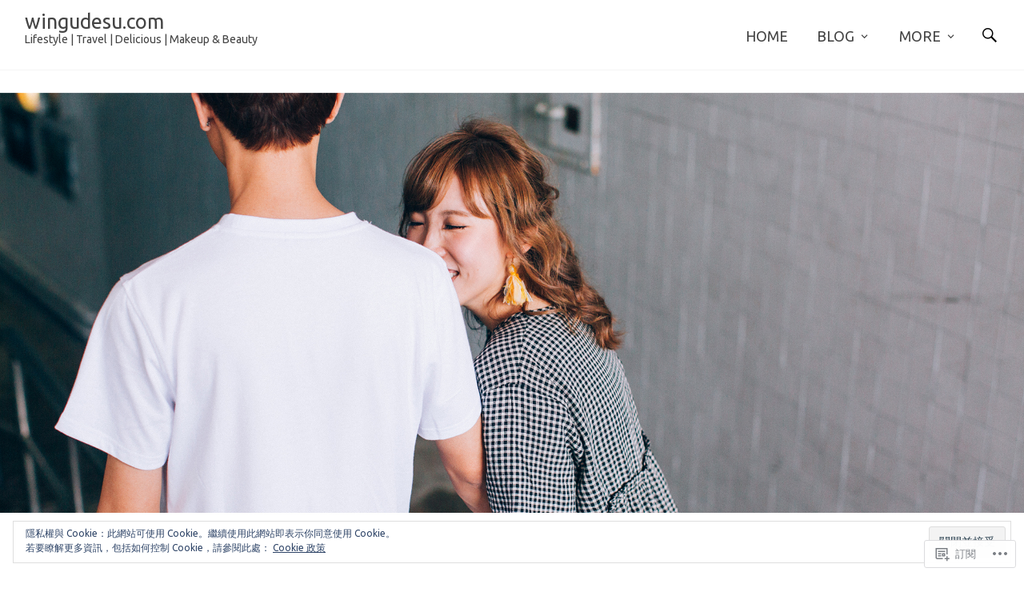

--- FILE ---
content_type: text/html; charset=UTF-8
request_url: https://wingudesu.wordpress.com/tag/%E9%A3%9F%E8%AD%9C/
body_size: 22590
content:
<!DOCTYPE html>
<html lang="zh-TW">
<head>
<meta charset="UTF-8">
<meta name="viewport" content="width=device-width, initial-scale=1">
<link rel="profile" href="http://gmpg.org/xfn/11">
<link rel="pingback" href="https://wingudesu.wordpress.com/xmlrpc.php">
<title>食譜 &#8211; wingudesu.com</title>
<script type="text/javascript">
  WebFontConfig = {"google":{"families":["Ubuntu:r:latin,latin-ext","Ubuntu:r,i,b,bi:latin,latin-ext"]},"api_url":"https:\/\/fonts-api.wp.com\/css"};
  (function() {
    var wf = document.createElement('script');
    wf.src = '/wp-content/plugins/custom-fonts/js/webfont.js';
    wf.type = 'text/javascript';
    wf.async = 'true';
    var s = document.getElementsByTagName('script')[0];
    s.parentNode.insertBefore(wf, s);
	})();
</script><style id="jetpack-custom-fonts-css">.wf-active body, .wf-active button, .wf-active input, .wf-active select, .wf-active textarea{font-family:"Ubuntu",sans-serif}.wf-active blockquote cite{font-family:"Ubuntu",sans-serif}.wf-active pre{font-family:"Ubuntu",sans-serif}.wf-active code, .wf-active kbd, .wf-active tt, .wf-active var{font-family:"Ubuntu",sans-serif}.wf-active .site-branding{font-family:"Ubuntu",sans-serif}.wf-active .slider-meta p{font-family:"Ubuntu",sans-serif}.wf-active .slider-meta .more-link-text{font-family:"Ubuntu",sans-serif}.wf-active .main-navigation li{font-family:"Ubuntu",sans-serif}.wf-active .main-navigation a{font-family:"Ubuntu",sans-serif}.wf-active h1, .wf-active h2, .wf-active h3, .wf-active h4, .wf-active h5, .wf-active h6{font-family:"Ubuntu",sans-serif;font-style:normal;font-weight:400}.wf-active h1{font-size:21px;font-style:normal;font-weight:400}.wf-active h2{font-size:19.6px;font-style:normal;font-weight:400}.wf-active h3{font-size:18.2px;font-style:normal;font-weight:400}.wf-active h4{font-size:16.8px;font-style:normal;font-weight:400}.wf-active h5{font-size:15.4px;font-style:normal;font-weight:400}.wf-active h6{font-size:13.3px;font-style:normal;font-weight:400}.wf-active .site-title{font-size:25.2px;font-family:"Ubuntu",sans-serif;font-style:normal;font-weight:400}.wf-active .slider-meta .slider-title{font-size:35px;font-style:normal;font-weight:400}.wf-active .entry-title{font-size:1.4em;font-style:normal;font-weight:400}.wf-active .page-title{font-size:1.4em;font-style:normal;font-weight:400}.wf-active #featured_pages .entry-title{font-size:16.8px;font-style:normal;font-weight:400}.wf-active #respond h3#reply-title #cancel-comment-reply-link{font-weight:400;font-size:11.2px;font-style:normal}.wf-active .widget-title{font-family:"Ubuntu",sans-serif;font-size:17.5px;font-style:normal;font-weight:400}@media (max-width: 768px){.wf-active .slider-meta .slider-title{font-size:22.4px;font-style:normal;font-weight:400}}@media (max-width: 600px){.wf-active .slider-meta .slider-title{font-size:15.4px;font-style:normal;font-weight:400}}</style>
<meta name='robots' content='max-image-preview:large' />
<link rel='dns-prefetch' href='//s0.wp.com' />
<link rel='dns-prefetch' href='//fonts-api.wp.com' />
<link rel='dns-prefetch' href='//af.pubmine.com' />
<link rel="alternate" type="application/rss+xml" title="訂閱 wingudesu.com &raquo;" href="https://wingudesu.wordpress.com/feed/" />
<link rel="alternate" type="application/rss+xml" title="訂閱 wingudesu.com &raquo; 迴響" href="https://wingudesu.wordpress.com/comments/feed/" />
<link rel="alternate" type="application/rss+xml" title="訂閱 wingudesu.com &raquo; 食譜 標籤" href="https://wingudesu.wordpress.com/tag/%e9%a3%9f%e8%ad%9c/feed/" />
	<script type="text/javascript">
		/* <![CDATA[ */
		function addLoadEvent(func) {
			var oldonload = window.onload;
			if (typeof window.onload != 'function') {
				window.onload = func;
			} else {
				window.onload = function () {
					oldonload();
					func();
				}
			}
		}
		/* ]]> */
	</script>
	<link crossorigin='anonymous' rel='stylesheet' id='all-css-0-1' href='/wp-content/mu-plugins/widgets/eu-cookie-law/templates/style.css?m=1642463000i&cssminify=yes' type='text/css' media='all' />
<style id='wp-emoji-styles-inline-css'>

	img.wp-smiley, img.emoji {
		display: inline !important;
		border: none !important;
		box-shadow: none !important;
		height: 1em !important;
		width: 1em !important;
		margin: 0 0.07em !important;
		vertical-align: -0.1em !important;
		background: none !important;
		padding: 0 !important;
	}
/*# sourceURL=wp-emoji-styles-inline-css */
</style>
<link crossorigin='anonymous' rel='stylesheet' id='all-css-2-1' href='/wp-content/plugins/gutenberg-core/v22.2.0/build/styles/block-library/style.css?m=1764855221i&cssminify=yes' type='text/css' media='all' />
<style id='wp-block-library-inline-css'>
.has-text-align-justify {
	text-align:justify;
}
.has-text-align-justify{text-align:justify;}

/*# sourceURL=wp-block-library-inline-css */
</style><style id='global-styles-inline-css'>
:root{--wp--preset--aspect-ratio--square: 1;--wp--preset--aspect-ratio--4-3: 4/3;--wp--preset--aspect-ratio--3-4: 3/4;--wp--preset--aspect-ratio--3-2: 3/2;--wp--preset--aspect-ratio--2-3: 2/3;--wp--preset--aspect-ratio--16-9: 16/9;--wp--preset--aspect-ratio--9-16: 9/16;--wp--preset--color--black: #000000;--wp--preset--color--cyan-bluish-gray: #abb8c3;--wp--preset--color--white: #ffffff;--wp--preset--color--pale-pink: #f78da7;--wp--preset--color--vivid-red: #cf2e2e;--wp--preset--color--luminous-vivid-orange: #ff6900;--wp--preset--color--luminous-vivid-amber: #fcb900;--wp--preset--color--light-green-cyan: #7bdcb5;--wp--preset--color--vivid-green-cyan: #00d084;--wp--preset--color--pale-cyan-blue: #8ed1fc;--wp--preset--color--vivid-cyan-blue: #0693e3;--wp--preset--color--vivid-purple: #9b51e0;--wp--preset--gradient--vivid-cyan-blue-to-vivid-purple: linear-gradient(135deg,rgb(6,147,227) 0%,rgb(155,81,224) 100%);--wp--preset--gradient--light-green-cyan-to-vivid-green-cyan: linear-gradient(135deg,rgb(122,220,180) 0%,rgb(0,208,130) 100%);--wp--preset--gradient--luminous-vivid-amber-to-luminous-vivid-orange: linear-gradient(135deg,rgb(252,185,0) 0%,rgb(255,105,0) 100%);--wp--preset--gradient--luminous-vivid-orange-to-vivid-red: linear-gradient(135deg,rgb(255,105,0) 0%,rgb(207,46,46) 100%);--wp--preset--gradient--very-light-gray-to-cyan-bluish-gray: linear-gradient(135deg,rgb(238,238,238) 0%,rgb(169,184,195) 100%);--wp--preset--gradient--cool-to-warm-spectrum: linear-gradient(135deg,rgb(74,234,220) 0%,rgb(151,120,209) 20%,rgb(207,42,186) 40%,rgb(238,44,130) 60%,rgb(251,105,98) 80%,rgb(254,248,76) 100%);--wp--preset--gradient--blush-light-purple: linear-gradient(135deg,rgb(255,206,236) 0%,rgb(152,150,240) 100%);--wp--preset--gradient--blush-bordeaux: linear-gradient(135deg,rgb(254,205,165) 0%,rgb(254,45,45) 50%,rgb(107,0,62) 100%);--wp--preset--gradient--luminous-dusk: linear-gradient(135deg,rgb(255,203,112) 0%,rgb(199,81,192) 50%,rgb(65,88,208) 100%);--wp--preset--gradient--pale-ocean: linear-gradient(135deg,rgb(255,245,203) 0%,rgb(182,227,212) 50%,rgb(51,167,181) 100%);--wp--preset--gradient--electric-grass: linear-gradient(135deg,rgb(202,248,128) 0%,rgb(113,206,126) 100%);--wp--preset--gradient--midnight: linear-gradient(135deg,rgb(2,3,129) 0%,rgb(40,116,252) 100%);--wp--preset--font-size--small: 13px;--wp--preset--font-size--medium: 20px;--wp--preset--font-size--large: 36px;--wp--preset--font-size--x-large: 42px;--wp--preset--font-family--albert-sans: 'Albert Sans', sans-serif;--wp--preset--font-family--alegreya: Alegreya, serif;--wp--preset--font-family--arvo: Arvo, serif;--wp--preset--font-family--bodoni-moda: 'Bodoni Moda', serif;--wp--preset--font-family--bricolage-grotesque: 'Bricolage Grotesque', sans-serif;--wp--preset--font-family--cabin: Cabin, sans-serif;--wp--preset--font-family--chivo: Chivo, sans-serif;--wp--preset--font-family--commissioner: Commissioner, sans-serif;--wp--preset--font-family--cormorant: Cormorant, serif;--wp--preset--font-family--courier-prime: 'Courier Prime', monospace;--wp--preset--font-family--crimson-pro: 'Crimson Pro', serif;--wp--preset--font-family--dm-mono: 'DM Mono', monospace;--wp--preset--font-family--dm-sans: 'DM Sans', sans-serif;--wp--preset--font-family--dm-serif-display: 'DM Serif Display', serif;--wp--preset--font-family--domine: Domine, serif;--wp--preset--font-family--eb-garamond: 'EB Garamond', serif;--wp--preset--font-family--epilogue: Epilogue, sans-serif;--wp--preset--font-family--fahkwang: Fahkwang, sans-serif;--wp--preset--font-family--figtree: Figtree, sans-serif;--wp--preset--font-family--fira-sans: 'Fira Sans', sans-serif;--wp--preset--font-family--fjalla-one: 'Fjalla One', sans-serif;--wp--preset--font-family--fraunces: Fraunces, serif;--wp--preset--font-family--gabarito: Gabarito, system-ui;--wp--preset--font-family--ibm-plex-mono: 'IBM Plex Mono', monospace;--wp--preset--font-family--ibm-plex-sans: 'IBM Plex Sans', sans-serif;--wp--preset--font-family--ibarra-real-nova: 'Ibarra Real Nova', serif;--wp--preset--font-family--instrument-serif: 'Instrument Serif', serif;--wp--preset--font-family--inter: Inter, sans-serif;--wp--preset--font-family--josefin-sans: 'Josefin Sans', sans-serif;--wp--preset--font-family--jost: Jost, sans-serif;--wp--preset--font-family--libre-baskerville: 'Libre Baskerville', serif;--wp--preset--font-family--libre-franklin: 'Libre Franklin', sans-serif;--wp--preset--font-family--literata: Literata, serif;--wp--preset--font-family--lora: Lora, serif;--wp--preset--font-family--merriweather: Merriweather, serif;--wp--preset--font-family--montserrat: Montserrat, sans-serif;--wp--preset--font-family--newsreader: Newsreader, serif;--wp--preset--font-family--noto-sans-mono: 'Noto Sans Mono', sans-serif;--wp--preset--font-family--nunito: Nunito, sans-serif;--wp--preset--font-family--open-sans: 'Open Sans', sans-serif;--wp--preset--font-family--overpass: Overpass, sans-serif;--wp--preset--font-family--pt-serif: 'PT Serif', serif;--wp--preset--font-family--petrona: Petrona, serif;--wp--preset--font-family--piazzolla: Piazzolla, serif;--wp--preset--font-family--playfair-display: 'Playfair Display', serif;--wp--preset--font-family--plus-jakarta-sans: 'Plus Jakarta Sans', sans-serif;--wp--preset--font-family--poppins: Poppins, sans-serif;--wp--preset--font-family--raleway: Raleway, sans-serif;--wp--preset--font-family--roboto: Roboto, sans-serif;--wp--preset--font-family--roboto-slab: 'Roboto Slab', serif;--wp--preset--font-family--rubik: Rubik, sans-serif;--wp--preset--font-family--rufina: Rufina, serif;--wp--preset--font-family--sora: Sora, sans-serif;--wp--preset--font-family--source-sans-3: 'Source Sans 3', sans-serif;--wp--preset--font-family--source-serif-4: 'Source Serif 4', serif;--wp--preset--font-family--space-mono: 'Space Mono', monospace;--wp--preset--font-family--syne: Syne, sans-serif;--wp--preset--font-family--texturina: Texturina, serif;--wp--preset--font-family--urbanist: Urbanist, sans-serif;--wp--preset--font-family--work-sans: 'Work Sans', sans-serif;--wp--preset--spacing--20: 0.44rem;--wp--preset--spacing--30: 0.67rem;--wp--preset--spacing--40: 1rem;--wp--preset--spacing--50: 1.5rem;--wp--preset--spacing--60: 2.25rem;--wp--preset--spacing--70: 3.38rem;--wp--preset--spacing--80: 5.06rem;--wp--preset--shadow--natural: 6px 6px 9px rgba(0, 0, 0, 0.2);--wp--preset--shadow--deep: 12px 12px 50px rgba(0, 0, 0, 0.4);--wp--preset--shadow--sharp: 6px 6px 0px rgba(0, 0, 0, 0.2);--wp--preset--shadow--outlined: 6px 6px 0px -3px rgb(255, 255, 255), 6px 6px rgb(0, 0, 0);--wp--preset--shadow--crisp: 6px 6px 0px rgb(0, 0, 0);}:where(.is-layout-flex){gap: 0.5em;}:where(.is-layout-grid){gap: 0.5em;}body .is-layout-flex{display: flex;}.is-layout-flex{flex-wrap: wrap;align-items: center;}.is-layout-flex > :is(*, div){margin: 0;}body .is-layout-grid{display: grid;}.is-layout-grid > :is(*, div){margin: 0;}:where(.wp-block-columns.is-layout-flex){gap: 2em;}:where(.wp-block-columns.is-layout-grid){gap: 2em;}:where(.wp-block-post-template.is-layout-flex){gap: 1.25em;}:where(.wp-block-post-template.is-layout-grid){gap: 1.25em;}.has-black-color{color: var(--wp--preset--color--black) !important;}.has-cyan-bluish-gray-color{color: var(--wp--preset--color--cyan-bluish-gray) !important;}.has-white-color{color: var(--wp--preset--color--white) !important;}.has-pale-pink-color{color: var(--wp--preset--color--pale-pink) !important;}.has-vivid-red-color{color: var(--wp--preset--color--vivid-red) !important;}.has-luminous-vivid-orange-color{color: var(--wp--preset--color--luminous-vivid-orange) !important;}.has-luminous-vivid-amber-color{color: var(--wp--preset--color--luminous-vivid-amber) !important;}.has-light-green-cyan-color{color: var(--wp--preset--color--light-green-cyan) !important;}.has-vivid-green-cyan-color{color: var(--wp--preset--color--vivid-green-cyan) !important;}.has-pale-cyan-blue-color{color: var(--wp--preset--color--pale-cyan-blue) !important;}.has-vivid-cyan-blue-color{color: var(--wp--preset--color--vivid-cyan-blue) !important;}.has-vivid-purple-color{color: var(--wp--preset--color--vivid-purple) !important;}.has-black-background-color{background-color: var(--wp--preset--color--black) !important;}.has-cyan-bluish-gray-background-color{background-color: var(--wp--preset--color--cyan-bluish-gray) !important;}.has-white-background-color{background-color: var(--wp--preset--color--white) !important;}.has-pale-pink-background-color{background-color: var(--wp--preset--color--pale-pink) !important;}.has-vivid-red-background-color{background-color: var(--wp--preset--color--vivid-red) !important;}.has-luminous-vivid-orange-background-color{background-color: var(--wp--preset--color--luminous-vivid-orange) !important;}.has-luminous-vivid-amber-background-color{background-color: var(--wp--preset--color--luminous-vivid-amber) !important;}.has-light-green-cyan-background-color{background-color: var(--wp--preset--color--light-green-cyan) !important;}.has-vivid-green-cyan-background-color{background-color: var(--wp--preset--color--vivid-green-cyan) !important;}.has-pale-cyan-blue-background-color{background-color: var(--wp--preset--color--pale-cyan-blue) !important;}.has-vivid-cyan-blue-background-color{background-color: var(--wp--preset--color--vivid-cyan-blue) !important;}.has-vivid-purple-background-color{background-color: var(--wp--preset--color--vivid-purple) !important;}.has-black-border-color{border-color: var(--wp--preset--color--black) !important;}.has-cyan-bluish-gray-border-color{border-color: var(--wp--preset--color--cyan-bluish-gray) !important;}.has-white-border-color{border-color: var(--wp--preset--color--white) !important;}.has-pale-pink-border-color{border-color: var(--wp--preset--color--pale-pink) !important;}.has-vivid-red-border-color{border-color: var(--wp--preset--color--vivid-red) !important;}.has-luminous-vivid-orange-border-color{border-color: var(--wp--preset--color--luminous-vivid-orange) !important;}.has-luminous-vivid-amber-border-color{border-color: var(--wp--preset--color--luminous-vivid-amber) !important;}.has-light-green-cyan-border-color{border-color: var(--wp--preset--color--light-green-cyan) !important;}.has-vivid-green-cyan-border-color{border-color: var(--wp--preset--color--vivid-green-cyan) !important;}.has-pale-cyan-blue-border-color{border-color: var(--wp--preset--color--pale-cyan-blue) !important;}.has-vivid-cyan-blue-border-color{border-color: var(--wp--preset--color--vivid-cyan-blue) !important;}.has-vivid-purple-border-color{border-color: var(--wp--preset--color--vivid-purple) !important;}.has-vivid-cyan-blue-to-vivid-purple-gradient-background{background: var(--wp--preset--gradient--vivid-cyan-blue-to-vivid-purple) !important;}.has-light-green-cyan-to-vivid-green-cyan-gradient-background{background: var(--wp--preset--gradient--light-green-cyan-to-vivid-green-cyan) !important;}.has-luminous-vivid-amber-to-luminous-vivid-orange-gradient-background{background: var(--wp--preset--gradient--luminous-vivid-amber-to-luminous-vivid-orange) !important;}.has-luminous-vivid-orange-to-vivid-red-gradient-background{background: var(--wp--preset--gradient--luminous-vivid-orange-to-vivid-red) !important;}.has-very-light-gray-to-cyan-bluish-gray-gradient-background{background: var(--wp--preset--gradient--very-light-gray-to-cyan-bluish-gray) !important;}.has-cool-to-warm-spectrum-gradient-background{background: var(--wp--preset--gradient--cool-to-warm-spectrum) !important;}.has-blush-light-purple-gradient-background{background: var(--wp--preset--gradient--blush-light-purple) !important;}.has-blush-bordeaux-gradient-background{background: var(--wp--preset--gradient--blush-bordeaux) !important;}.has-luminous-dusk-gradient-background{background: var(--wp--preset--gradient--luminous-dusk) !important;}.has-pale-ocean-gradient-background{background: var(--wp--preset--gradient--pale-ocean) !important;}.has-electric-grass-gradient-background{background: var(--wp--preset--gradient--electric-grass) !important;}.has-midnight-gradient-background{background: var(--wp--preset--gradient--midnight) !important;}.has-small-font-size{font-size: var(--wp--preset--font-size--small) !important;}.has-medium-font-size{font-size: var(--wp--preset--font-size--medium) !important;}.has-large-font-size{font-size: var(--wp--preset--font-size--large) !important;}.has-x-large-font-size{font-size: var(--wp--preset--font-size--x-large) !important;}.has-albert-sans-font-family{font-family: var(--wp--preset--font-family--albert-sans) !important;}.has-alegreya-font-family{font-family: var(--wp--preset--font-family--alegreya) !important;}.has-arvo-font-family{font-family: var(--wp--preset--font-family--arvo) !important;}.has-bodoni-moda-font-family{font-family: var(--wp--preset--font-family--bodoni-moda) !important;}.has-bricolage-grotesque-font-family{font-family: var(--wp--preset--font-family--bricolage-grotesque) !important;}.has-cabin-font-family{font-family: var(--wp--preset--font-family--cabin) !important;}.has-chivo-font-family{font-family: var(--wp--preset--font-family--chivo) !important;}.has-commissioner-font-family{font-family: var(--wp--preset--font-family--commissioner) !important;}.has-cormorant-font-family{font-family: var(--wp--preset--font-family--cormorant) !important;}.has-courier-prime-font-family{font-family: var(--wp--preset--font-family--courier-prime) !important;}.has-crimson-pro-font-family{font-family: var(--wp--preset--font-family--crimson-pro) !important;}.has-dm-mono-font-family{font-family: var(--wp--preset--font-family--dm-mono) !important;}.has-dm-sans-font-family{font-family: var(--wp--preset--font-family--dm-sans) !important;}.has-dm-serif-display-font-family{font-family: var(--wp--preset--font-family--dm-serif-display) !important;}.has-domine-font-family{font-family: var(--wp--preset--font-family--domine) !important;}.has-eb-garamond-font-family{font-family: var(--wp--preset--font-family--eb-garamond) !important;}.has-epilogue-font-family{font-family: var(--wp--preset--font-family--epilogue) !important;}.has-fahkwang-font-family{font-family: var(--wp--preset--font-family--fahkwang) !important;}.has-figtree-font-family{font-family: var(--wp--preset--font-family--figtree) !important;}.has-fira-sans-font-family{font-family: var(--wp--preset--font-family--fira-sans) !important;}.has-fjalla-one-font-family{font-family: var(--wp--preset--font-family--fjalla-one) !important;}.has-fraunces-font-family{font-family: var(--wp--preset--font-family--fraunces) !important;}.has-gabarito-font-family{font-family: var(--wp--preset--font-family--gabarito) !important;}.has-ibm-plex-mono-font-family{font-family: var(--wp--preset--font-family--ibm-plex-mono) !important;}.has-ibm-plex-sans-font-family{font-family: var(--wp--preset--font-family--ibm-plex-sans) !important;}.has-ibarra-real-nova-font-family{font-family: var(--wp--preset--font-family--ibarra-real-nova) !important;}.has-instrument-serif-font-family{font-family: var(--wp--preset--font-family--instrument-serif) !important;}.has-inter-font-family{font-family: var(--wp--preset--font-family--inter) !important;}.has-josefin-sans-font-family{font-family: var(--wp--preset--font-family--josefin-sans) !important;}.has-jost-font-family{font-family: var(--wp--preset--font-family--jost) !important;}.has-libre-baskerville-font-family{font-family: var(--wp--preset--font-family--libre-baskerville) !important;}.has-libre-franklin-font-family{font-family: var(--wp--preset--font-family--libre-franklin) !important;}.has-literata-font-family{font-family: var(--wp--preset--font-family--literata) !important;}.has-lora-font-family{font-family: var(--wp--preset--font-family--lora) !important;}.has-merriweather-font-family{font-family: var(--wp--preset--font-family--merriweather) !important;}.has-montserrat-font-family{font-family: var(--wp--preset--font-family--montserrat) !important;}.has-newsreader-font-family{font-family: var(--wp--preset--font-family--newsreader) !important;}.has-noto-sans-mono-font-family{font-family: var(--wp--preset--font-family--noto-sans-mono) !important;}.has-nunito-font-family{font-family: var(--wp--preset--font-family--nunito) !important;}.has-open-sans-font-family{font-family: var(--wp--preset--font-family--open-sans) !important;}.has-overpass-font-family{font-family: var(--wp--preset--font-family--overpass) !important;}.has-pt-serif-font-family{font-family: var(--wp--preset--font-family--pt-serif) !important;}.has-petrona-font-family{font-family: var(--wp--preset--font-family--petrona) !important;}.has-piazzolla-font-family{font-family: var(--wp--preset--font-family--piazzolla) !important;}.has-playfair-display-font-family{font-family: var(--wp--preset--font-family--playfair-display) !important;}.has-plus-jakarta-sans-font-family{font-family: var(--wp--preset--font-family--plus-jakarta-sans) !important;}.has-poppins-font-family{font-family: var(--wp--preset--font-family--poppins) !important;}.has-raleway-font-family{font-family: var(--wp--preset--font-family--raleway) !important;}.has-roboto-font-family{font-family: var(--wp--preset--font-family--roboto) !important;}.has-roboto-slab-font-family{font-family: var(--wp--preset--font-family--roboto-slab) !important;}.has-rubik-font-family{font-family: var(--wp--preset--font-family--rubik) !important;}.has-rufina-font-family{font-family: var(--wp--preset--font-family--rufina) !important;}.has-sora-font-family{font-family: var(--wp--preset--font-family--sora) !important;}.has-source-sans-3-font-family{font-family: var(--wp--preset--font-family--source-sans-3) !important;}.has-source-serif-4-font-family{font-family: var(--wp--preset--font-family--source-serif-4) !important;}.has-space-mono-font-family{font-family: var(--wp--preset--font-family--space-mono) !important;}.has-syne-font-family{font-family: var(--wp--preset--font-family--syne) !important;}.has-texturina-font-family{font-family: var(--wp--preset--font-family--texturina) !important;}.has-urbanist-font-family{font-family: var(--wp--preset--font-family--urbanist) !important;}.has-work-sans-font-family{font-family: var(--wp--preset--font-family--work-sans) !important;}
/*# sourceURL=global-styles-inline-css */
</style>

<style id='classic-theme-styles-inline-css'>
/*! This file is auto-generated */
.wp-block-button__link{color:#fff;background-color:#32373c;border-radius:9999px;box-shadow:none;text-decoration:none;padding:calc(.667em + 2px) calc(1.333em + 2px);font-size:1.125em}.wp-block-file__button{background:#32373c;color:#fff;text-decoration:none}
/*# sourceURL=/wp-includes/css/classic-themes.min.css */
</style>
<link crossorigin='anonymous' rel='stylesheet' id='all-css-4-1' href='/_static/??-eJx9jEEOAiEQBD/kQECjeDC+ZWEnijIwYWA3/l72op689KFTVXplCCU3zE1z6reYRYfiUwlP0VYZpwxIJE4IFRd10HOU9iFA2iuhCiI7/ROiDt9WxfETT20jCOc4YUIa2D9t5eGA91xRBMZS7ATtPkTZvCtdzNEZt7f2fHq8Afl7R7w=&cssminify=yes' type='text/css' media='all' />
<link rel='stylesheet' id='radiate-fonts-css' href='https://fonts-api.wp.com/css?family=Roboto%3A400%2C700%7CMerriweather%3A400%2C300&#038;subset=latin%2Clatin-ext' media='all' />
<link crossorigin='anonymous' rel='stylesheet' id='all-css-6-1' href='/_static/??-eJyNjtEKwjAMRX/IGpyM+SJ+itQaa2abliZl+Pd24sNEEd/ugXtuAlM2LrEiK8RqcqieWGBEzdbdXgxSGY7EDjwyFmqCfI9rJ7KCxaZeMaJALhipRij2TFYRRO8B/y3Ph5+CmbJL8UNb/F3wFJJv0UNrLfCX5DGZkJxVSvwG5hIslVk9xP1m6Id+N3TbbnwAi3x0Dw==&cssminify=yes' type='text/css' media='all' />
<link crossorigin='anonymous' rel='stylesheet' id='print-css-7-1' href='/wp-content/mu-plugins/global-print/global-print.css?m=1465851035i&cssminify=yes' type='text/css' media='print' />
<style id='jetpack-global-styles-frontend-style-inline-css'>
:root { --font-headings: unset; --font-base: unset; --font-headings-default: -apple-system,BlinkMacSystemFont,"Segoe UI",Roboto,Oxygen-Sans,Ubuntu,Cantarell,"Helvetica Neue",sans-serif; --font-base-default: -apple-system,BlinkMacSystemFont,"Segoe UI",Roboto,Oxygen-Sans,Ubuntu,Cantarell,"Helvetica Neue",sans-serif;}
/*# sourceURL=jetpack-global-styles-frontend-style-inline-css */
</style>
<link crossorigin='anonymous' rel='stylesheet' id='all-css-10-1' href='/wp-content/themes/h4/global.css?m=1420737423i&cssminify=yes' type='text/css' media='all' />
<script type="text/javascript" id="wpcom-actionbar-placeholder-js-extra">
/* <![CDATA[ */
var actionbardata = {"siteID":"115258652","postID":"0","siteURL":"https://wingudesu.wordpress.com","xhrURL":"https://wingudesu.wordpress.com/wp-admin/admin-ajax.php","nonce":"ea2019d99d","isLoggedIn":"","statusMessage":"","subsEmailDefault":"instantly","proxyScriptUrl":"https://s0.wp.com/wp-content/js/wpcom-proxy-request.js?m=1513050504i&amp;ver=20211021","i18n":{"followedText":"\u6b64\u7db2\u7ad9\u7684\u65b0\u6587\u7ae0\u5c07\u986f\u793a\u65bc\u4f60\u7684\u003Ca href=\"https://wordpress.com/reader\"\u003E\u95b1\u8b80\u5668\u003C/a\u003E\u4e2d","foldBar":"\u6536\u5408\u6b64\u5217","unfoldBar":"\u5c55\u958b\u6b64\u5217 ","shortLinkCopied":"\u77ed\u9023\u7d50\u5df2\u8907\u88fd\u5230\u526a\u8cbc\u7c3f\u3002"}};
//# sourceURL=wpcom-actionbar-placeholder-js-extra
/* ]]> */
</script>
<script type="text/javascript" id="jetpack-mu-wpcom-settings-js-before">
/* <![CDATA[ */
var JETPACK_MU_WPCOM_SETTINGS = {"assetsUrl":"https://s0.wp.com/wp-content/mu-plugins/jetpack-mu-wpcom-plugin/sun/jetpack_vendor/automattic/jetpack-mu-wpcom/src/build/"};
//# sourceURL=jetpack-mu-wpcom-settings-js-before
/* ]]> */
</script>
<script crossorigin='anonymous' type='text/javascript'  src='/_static/??-eJyFjUsOAiEQRC8k0+MYfwvjWRAIQmjAbnCc2wtRE+PGVS3eqyqYs1ApFhMLeAYKRWRKj2XwvILGXFShasMd+ls1tLxjQBf/SgKdJVnMt/x5K1eDrZLJoKsIJLVrZp9QlUvCX/8SkhU5VOsiw5xIS81CBcn8OlaY4T71EDFFYXWmNnHG03o/jdvNuDsc/RPOB1eR'></script>
<script type="text/javascript" id="rlt-proxy-js-after">
/* <![CDATA[ */
	rltInitialize( {"token":null,"iframeOrigins":["https:\/\/widgets.wp.com"]} );
//# sourceURL=rlt-proxy-js-after
/* ]]> */
</script>
<link rel="EditURI" type="application/rsd+xml" title="RSD" href="https://wingudesu.wordpress.com/xmlrpc.php?rsd" />
<meta name="generator" content="WordPress.com" />

<!-- Jetpack Open Graph Tags -->
<meta property="og:type" content="website" />
<meta property="og:title" content="食譜 &#8211; wingudesu.com" />
<meta property="og:url" content="https://wingudesu.wordpress.com/tag/%e9%a3%9f%e8%ad%9c/" />
<meta property="og:site_name" content="wingudesu.com" />
<meta property="og:image" content="https://s0.wp.com/i/blank.jpg?m=1383295312i" />
<meta property="og:image:width" content="200" />
<meta property="og:image:height" content="200" />
<meta property="og:image:alt" content="" />
<meta property="og:locale" content="zh_TW" />
<meta property="fb:app_id" content="249643311490" />

<!-- End Jetpack Open Graph Tags -->
<link rel="shortcut icon" type="image/x-icon" href="https://s0.wp.com/i/favicon.ico?m=1713425267i" sizes="16x16 24x24 32x32 48x48" />
<link rel="icon" type="image/x-icon" href="https://s0.wp.com/i/favicon.ico?m=1713425267i" sizes="16x16 24x24 32x32 48x48" />
<link rel="apple-touch-icon" href="https://s0.wp.com/i/webclip.png?m=1713868326i" />
<link rel="search" type="application/opensearchdescription+xml" href="https://wingudesu.wordpress.com/osd.xml" title="wingudesu.com" />
<link rel="search" type="application/opensearchdescription+xml" href="https://s1.wp.com/opensearch.xml" title="WordPress.com" />
<meta name="theme-color" content="#ffffff" />
		<style type="text/css">
			.recentcomments a {
				display: inline !important;
				padding: 0 !important;
				margin: 0 !important;
			}

			table.recentcommentsavatartop img.avatar, table.recentcommentsavatarend img.avatar {
				border: 0px;
				margin: 0;
			}

			table.recentcommentsavatartop a, table.recentcommentsavatarend a {
				border: 0px !important;
				background-color: transparent !important;
			}

			td.recentcommentsavatarend, td.recentcommentsavatartop {
				padding: 0px 0px 1px 0px;
				margin: 0px;
			}

			td.recentcommentstextend {
				border: none !important;
				padding: 0px 0px 2px 10px;
			}

			.rtl td.recentcommentstextend {
				padding: 0px 10px 2px 0px;
			}

			td.recentcommentstexttop {
				border: none;
				padding: 0px 0px 0px 10px;
			}

			.rtl td.recentcommentstexttop {
				padding: 0px 10px 0px 0px;
			}
		</style>
		<meta name="description" content="Wing Chan 所撰寫有關 食譜 的文章" />
<style type="text/css" id="custom-background-css">
body.custom-background { background-color: #ffffff; }
</style>
	<script type="text/javascript">
/* <![CDATA[ */
var wa_client = {}; wa_client.cmd = []; wa_client.config = { 'blog_id': 115258652, 'blog_language': 'zh', 'is_wordads': false, 'hosting_type': 0, 'afp_account_id': null, 'afp_host_id': 5038568878849053, 'theme': 'premium/radiate', '_': { 'title': '廣告', 'privacy_settings': '隱私設定' }, 'formats': [ 'belowpost', 'bottom_sticky', 'sidebar_sticky_right', 'sidebar', 'gutenberg_rectangle', 'gutenberg_leaderboard', 'gutenberg_mobile_leaderboard', 'gutenberg_skyscraper' ] };
/* ]]> */
</script>
		<script type="text/javascript">

			window.doNotSellCallback = function() {

				var linkElements = [
					'a[href="https://wordpress.com/?ref=footer_blog"]',
					'a[href="https://wordpress.com/?ref=footer_website"]',
					'a[href="https://wordpress.com/?ref=vertical_footer"]',
					'a[href^="https://wordpress.com/?ref=footer_segment_"]',
				].join(',');

				var dnsLink = document.createElement( 'a' );
				dnsLink.href = 'https://wordpress.com/zh-tw/advertising-program-optout/';
				dnsLink.classList.add( 'do-not-sell-link' );
				dnsLink.rel = 'nofollow';
				dnsLink.style.marginLeft = '0.5em';
				dnsLink.textContent = '請勿販賣或分享我的個人資訊';

				var creditLinks = document.querySelectorAll( linkElements );

				if ( 0 === creditLinks.length ) {
					return false;
				}

				Array.prototype.forEach.call( creditLinks, function( el ) {
					el.insertAdjacentElement( 'afterend', dnsLink );
				});

				return true;
			};

		</script>
		<style type="text/css" id="custom-colors-css">	a.bx-prev, a.bx-next {
		opacity: 0.75;
	}
	a.bx-prev:hover, a.bx-next:hover {
		opacity: 1;
	}
#content .slider-meta .more-link-text:hover,
			.comments-area .comment-author-link span,
			.main-navigation a:hover,
			.main-navigation ul li ul li a:hover,
			.main-navigation ul li ul li:hover > a,
			.main-navigation ul li.current-menu-ancestor a,
			.main-navigation ul li.current-menu-item a,
			.main-navigation ul li.current-menu-item a:hover,
			.main-navigation ul li.current-menu-item:hover > a,
			.main-navigation ul li.current-menu-item ul li a:hover,
			.main-navigation ul li.current_page_ancestor a,
			.main-navigation ul li.current_page_ancestor:hover > a,
			.main-navigation ul li.current_page_ancestor a:hover,
			.main-navigation ul li.current_page_item a,
			.main-navigation ul li.current_page_item a:hover,
			.main-navigation ul li.menu-item-has-children:hover > a,
			.main-navigation ul li:hover > a,
			.main-small-navigation li:hover,
			.main-small-navigation ul > .current-menu-item,
			.main-small-navigation ul > .current_page_item,
			.main-small-navigation ul li ul li a:hover,
			.main-small-navigation ul li ul li:hover > a,
			.main-small-navigation ul li.current-menu-item ul li a:hover,
			.main-navigation li li.menu-item-has-children:hover > a:after,
			.main-navigation li li.page_item_has_children:hover > a:after,
			.main-navigation li.menu-item-has-children:hover > a:after,
			.main-navigation li.page_item_has_children:hover > a:after,
			button,
			input[type="button"],
			input[type="reset"],
			input[type="submit"] { color: #FFFFFF;}
.comments-area .comment-edit-link,
			.comments-area a,
			.main-navigation a,
			.main-navigation li li.menu-item-has-children > a:after,
			.main-navigation li li.page_item_has_children > a:after,
			.main-navigation li.menu-item-has-children > a:after,
			.main-navigation li.page_item_has_children > a:after,
			.main-navigation ul li ul li a,
			.main-navigation ul li ul li.current-menu-item a,
			.main-navigation ul li.current-menu-ancestor ul li a,
			.main-navigation ul li.current-menu-item ul li a,
			.main-navigation ul li.current_page_ancestor ul li a,
			.main-navigation ul li.current_page_item ul li a,
			.main-small-navigation a,
			.main-small-navigation ul li ul li a,
			.main-small-navigation ul li ul li.current-menu-item a,
			.main-small-navigation ul li.current-menu-ancestor ul li a,
			.main-small-navigation ul li.current-menu-item ul li a,
			.main-small-navigation ul li.current_page_ancestor ul li a,
			.main-small-navigation ul li.current_page_item ul li a { color: #444444;}
#featured_pages a.more-link .more-link-text,
			.comment-content,
			.search-form-top,
			.wp-caption,
			blockquote,
			input[type="email"],
			input[type="password"],
			input[type="search"],
			input[type="text"],
			input[type="url"],
			pre,
			td,
			textarea,
			th,
			.footer-widgets-area,
			.header-wrap,
			abbr,
			acronym,
			.comment-list .children,
			#colophon { border-color: #eaeaea;}
#featured_pages a.more-link .more-link-text,
			.comment-content,
			.search-form-top,
			.wp-caption,
			blockquote,
			input[type="email"],
			input[type="password"],
			input[type="search"],
			input[type="text"],
			input[type="url"],
			pre,
			td,
			textarea,
			th,
			.footer-widgets-area,
			.header-wrap,
			abbr,
			acronym,
			.comment-list .children,
			#colophon { border-color: rgba( 234, 234, 234, 0.5 );}
body, hr { background-color: #ffffff;}
#content .comments-area a.comment-edit-link:hover,
			#content .comments-area a:hover,
			#content .entry-meta span a:hover,
			#content .entry-title a:hover,
			#featured_pages a.more-link .more-link-text:hover,
			.comment .comment-reply-link:hover,
			.comments-area .comment-author-link a:hover,
			.entry-meta span:hover,
			.header-search-icon:before,
			.site-header .menu-toggle,
			.site-title a:hover,
			a { color: #000000;}
a#scroll-up span, .nav-previous a, .nav-next a { color: #000000;}
#content .slider-meta .more-link-text:hover,
			#featured_pages a.more-link .more-link-text:hover,
			blockquote { border-color: #000000;}
#content .slider-meta .more-link-text:hover,
			.comments-area .comment-author-link span,
			.main-navigation a:hover,
			.main-navigation ul li ul li a:hover,
			.main-navigation ul li ul li:hover > a,
			.main-navigation ul li.current-menu-ancestor a,
			.main-navigation ul li.current-menu-item a,
			.main-navigation ul li.current-menu-item ul li a:hover,
			.main-navigation ul li.current_page_ancestor a,
			.main-navigation ul li.current_page_item a,
			.main-navigation ul li:hover > a,
			.main-small-navigation li:hover,
			.main-small-navigation ul > .current-menu-item,
			.main-small-navigation ul > .current_page_item,
			.main-small-navigation ul li ul li a:hover,
			.main-small-navigation ul li ul li:hover > a,
			.main-small-navigation ul li.current-menu-item ul li a:hover,
			button,
			input[type="button"],
			input[type="reset"],
			input[type="submit"] { background-color: #000000;}
a.bx-prev, a.bx-next, a.bx-prev:hover, a.bx-next:hover { background-color: #000000;}
.slide-image { background-color: #191919;}
.entry-title a,
			.site-title a,
			.widget-title,
			h1,h2,h3,h4,h5,h6 { color: #444444;}
</style>
<script type="text/javascript">
	window.google_analytics_uacct = "UA-52447-2";
</script>

<script type="text/javascript">
	var _gaq = _gaq || [];
	_gaq.push(['_setAccount', 'UA-52447-2']);
	_gaq.push(['_gat._anonymizeIp']);
	_gaq.push(['_setDomainName', 'wordpress.com']);
	_gaq.push(['_initData']);
	_gaq.push(['_trackPageview']);

	(function() {
		var ga = document.createElement('script'); ga.type = 'text/javascript'; ga.async = true;
		ga.src = ('https:' == document.location.protocol ? 'https://ssl' : 'http://www') + '.google-analytics.com/ga.js';
		(document.getElementsByTagName('head')[0] || document.getElementsByTagName('body')[0]).appendChild(ga);
	})();
</script>
<link crossorigin='anonymous' rel='stylesheet' id='all-css-0-3' href='/wp-content/mu-plugins/jetpack-plugin/sun/modules/widgets/gravatar-profile.css?m=1753279645i&cssminify=yes' type='text/css' media='all' />
<link rel='stylesheet' id='gravatar-card-services-css' href='https://secure.gravatar.com/css/services.css?ver=202604924dcd77a86c6f1d3698ec27fc5da92b28585ddad3ee636c0397cf312193b2a1' media='all' />
</head>

<body class="archive tag tag-714812 custom-background wp-embed-responsive wp-theme-premiumradiate customizer-styles-applied right-sidebar header-image-active jetpack-reblog-enabled">
<div id="page" class="hfeed site">
		<header id="masthead" class="site-header" role="banner">
		<div class="header-wrap clearfix">
			<div class="inner-wrap">
   			<div class="site-branding">
               <a href="https://wingudesu.wordpress.com/" class="site-logo-link" rel="home" itemprop="url"></a>   				<div id="header-text">
                                       <p class="site-title"><a href="https://wingudesu.wordpress.com/" title="wingudesu.com" rel="home">wingudesu.com</a></p>
                                       <p class="site-description">Lifestyle | Travel | Delicious | Makeup &amp; Beauty</p>
                     				</div><!-- #header-text -->
   			</div>

   			<div class="header-search-icon"><span class="screen-reader-text">Search Icon</span></div>
   			<div class="search-form-top">
               <form role="search" method="get" class="search-form" action="https://wingudesu.wordpress.com/">
				<label>
					<span class="screen-reader-text">搜尋：</span>
					<input type="search" class="search-field" placeholder="搜尋 &hellip;" value="" name="s" />
				</label>
				<input type="submit" class="search-submit" value="搜尋" />
			</form>            </div>

   			<nav id="site-navigation" class="main-navigation" role="navigation">
   				<p class="menu-toggle"><span class="screen-reader-text">Menu Toggle Icon</span></p>
   				<a class="skip-link screen-reader-text" href="#content">直接觀看文章</a>
   				<div class="menu-menu-container"><ul id="menu-menu" class="menu"><li id="menu-item-19" class="menu-item menu-item-type-custom menu-item-object-custom menu-item-19"><a href="http://www.wingudesu.com/">HOME</a></li>
<li id="menu-item-25" class="menu-item menu-item-type-post_type menu-item-object-page menu-item-home menu-item-privacy-policy menu-item-has-children menu-item-25"><a href="https://wingudesu.wordpress.com/2019/05/16/porkknuckles/">BLOG</a>
<ul class="sub-menu">
	<li id="menu-item-3894" class="menu-item menu-item-type-taxonomy menu-item-object-category menu-item-has-children menu-item-3894"><a href="https://wingudesu.wordpress.com/category/lifestyle-%e7%94%9f%e6%b4%bb%e6%97%a5%e5%b8%b8/">Lifestyle | 生活日常</a>
	<ul class="sub-menu">
		<li id="menu-item-3911" class="menu-item menu-item-type-taxonomy menu-item-object-category menu-item-3911"><a href="https://wingudesu.wordpress.com/category/lifestyle-%e7%94%9f%e6%b4%bb%e6%97%a5%e5%b8%b8/%e9%a6%99%e6%b8%af%e5%a5%bd%e5%8e%bb%e8%99%95/">香港好去處</a></li>
		<li id="menu-item-3912" class="menu-item menu-item-type-taxonomy menu-item-object-category menu-item-3912"><a href="https://wingudesu.wordpress.com/category/lifestyle-%e7%94%9f%e6%b4%bb%e6%97%a5%e5%b8%b8/%e5%a5%bd%e7%89%a9%e5%88%86%e4%ba%ab/">好物分享</a></li>
	</ul>
</li>
	<li id="menu-item-4075" class="menu-item menu-item-type-taxonomy menu-item-object-category menu-item-has-children menu-item-4075"><a href="https://wingudesu.wordpress.com/category/travel-%e6%97%85%e9%81%8a%e6%9c%ad%e8%a8%98/">Travel | 旅遊札記</a>
	<ul class="sub-menu">
		<li id="menu-item-4079" class="menu-item menu-item-type-taxonomy menu-item-object-category menu-item-has-children menu-item-4079"><a href="https://wingudesu.wordpress.com/category/travel-%e6%97%85%e9%81%8a%e6%9c%ad%e8%a8%98/%e6%97%a5%e6%9c%ac%e6%97%85%e9%81%8a/">日本旅遊</a>
		<ul class="sub-menu">
			<li id="menu-item-4087" class="menu-item menu-item-type-taxonomy menu-item-object-category menu-item-4087"><a href="https://wingudesu.wordpress.com/category/travel-%e6%97%85%e9%81%8a%e6%9c%ad%e8%a8%98/%e6%97%a5%e6%9c%ac%e6%97%85%e9%81%8a/%e6%9d%b1%e4%ba%ac/">東京</a></li>
			<li id="menu-item-4082" class="menu-item menu-item-type-taxonomy menu-item-object-category menu-item-4082"><a href="https://wingudesu.wordpress.com/category/travel-%e6%97%85%e9%81%8a%e6%9c%ad%e8%a8%98/%e6%97%a5%e6%9c%ac%e6%97%85%e9%81%8a/%e4%b9%9d%e5%b7%9e/">九州</a></li>
			<li id="menu-item-4083" class="menu-item menu-item-type-taxonomy menu-item-object-category menu-item-4083"><a href="https://wingudesu.wordpress.com/category/travel-%e6%97%85%e9%81%8a%e6%9c%ad%e8%a8%98/%e6%97%a5%e6%9c%ac%e6%97%85%e9%81%8a/%e4%ba%ac%e9%98%aa%e7%a5%9e/">京阪神</a></li>
			<li id="menu-item-4081" class="menu-item menu-item-type-taxonomy menu-item-object-category menu-item-4081"><a href="https://wingudesu.wordpress.com/category/travel-%e6%97%85%e9%81%8a%e6%9c%ad%e8%a8%98/%e6%97%a5%e6%9c%ac%e6%97%85%e9%81%8a/%e5%8c%97%e6%b5%b7%e9%81%93/">北海道</a></li>
			<li id="menu-item-4080" class="menu-item menu-item-type-taxonomy menu-item-object-category menu-item-4080"><a href="https://wingudesu.wordpress.com/category/travel-%e6%97%85%e9%81%8a%e6%9c%ad%e8%a8%98/%e4%bd%8f%e5%ae%bf%e5%88%86%e4%ba%ab/%e6%97%a5%e6%9c%ac%e4%bd%8f%e5%ae%bf/">日本住宿</a></li>
		</ul>
</li>
		<li id="menu-item-4076" class="menu-item menu-item-type-taxonomy menu-item-object-category menu-item-has-children menu-item-4076"><a href="https://wingudesu.wordpress.com/category/travel-%e6%97%85%e9%81%8a%e6%9c%ad%e8%a8%98/%e5%8f%b0%e7%81%a3%e6%97%85%e9%81%8a/">台灣旅遊</a>
		<ul class="sub-menu">
			<li id="menu-item-4084" class="menu-item menu-item-type-taxonomy menu-item-object-category menu-item-4084"><a href="https://wingudesu.wordpress.com/category/travel-%e6%97%85%e9%81%8a%e6%9c%ad%e8%a8%98/%e5%8f%b0%e7%81%a3%e6%97%85%e9%81%8a/%e5%a4%a7%e5%8f%b0%e5%8c%97/">大台北</a></li>
			<li id="menu-item-4088" class="menu-item menu-item-type-taxonomy menu-item-object-category menu-item-4088"><a href="https://wingudesu.wordpress.com/category/travel-%e6%97%85%e9%81%8a%e6%9c%ad%e8%a8%98/%e5%8f%b0%e7%81%a3%e6%97%85%e9%81%8a/%e5%8f%b0%e4%b8%ad/">台中</a></li>
			<li id="menu-item-4077" class="menu-item menu-item-type-taxonomy menu-item-object-category menu-item-4077"><a href="https://wingudesu.wordpress.com/category/travel-%e6%97%85%e9%81%8a%e6%9c%ad%e8%a8%98/%e5%8f%b0%e7%81%a3%e6%97%85%e9%81%8a/%e9%ab%98%e9%9b%84%e5%8f%b0%e5%8d%97/">高雄台南</a></li>
			<li id="menu-item-4078" class="menu-item menu-item-type-taxonomy menu-item-object-category menu-item-4078"><a href="https://wingudesu.wordpress.com/category/travel-%e6%97%85%e9%81%8a%e6%9c%ad%e8%a8%98/%e4%bd%8f%e5%ae%bf%e5%88%86%e4%ba%ab/%e5%8f%b0%e7%81%a3%e4%bd%8f%e5%ae%bf/">台灣住宿</a></li>
		</ul>
</li>
		<li id="menu-item-4085" class="menu-item menu-item-type-taxonomy menu-item-object-category menu-item-has-children menu-item-4085"><a href="https://wingudesu.wordpress.com/category/travel-%e6%97%85%e9%81%8a%e6%9c%ad%e8%a8%98/%e9%9f%93%e5%9c%8b%e6%97%85%e9%81%8a/">韓國旅遊</a>
		<ul class="sub-menu">
			<li id="menu-item-4093" class="menu-item menu-item-type-taxonomy menu-item-object-category menu-item-4093"><a href="https://wingudesu.wordpress.com/category/travel-%e6%97%85%e9%81%8a%e6%9c%ad%e8%a8%98/%e9%9f%93%e5%9c%8b%e6%97%85%e9%81%8a/%e9%a6%96%e7%88%be/">首爾</a></li>
			<li id="menu-item-4091" class="menu-item menu-item-type-taxonomy menu-item-object-category menu-item-4091"><a href="https://wingudesu.wordpress.com/category/travel-%e6%97%85%e9%81%8a%e6%9c%ad%e8%a8%98/%e9%9f%93%e5%9c%8b%e6%97%85%e9%81%8a/%e9%a6%96%e7%88%be%e4%bd%8f%e5%ae%bf/">首爾住宿</a></li>
		</ul>
</li>
	</ul>
</li>
	<li id="menu-item-3892" class="menu-item menu-item-type-taxonomy menu-item-object-category menu-item-has-children menu-item-3892"><a href="https://wingudesu.wordpress.com/category/delicious-%e7%be%8e%e9%a3%9f%e6%89%8b%e5%b8%b3/">Delicious | 美食手帳</a>
	<ul class="sub-menu">
		<li id="menu-item-3900" class="menu-item menu-item-type-taxonomy menu-item-object-category menu-item-3900"><a href="https://wingudesu.wordpress.com/category/delicious-%e7%be%8e%e9%a3%9f%e6%89%8b%e5%b8%b3/%e8%87%aa%e5%ae%b6%e7%85%ae%e6%84%8f/">自家煮意</a></li>
		<li id="menu-item-4073" class="menu-item menu-item-type-taxonomy menu-item-object-category menu-item-has-children menu-item-4073"><a href="https://wingudesu.wordpress.com/category/delicious-%e7%be%8e%e9%a3%9f%e6%89%8b%e5%b8%b3/%e8%a6%93%e9%a3%9f%e9%a6%99%e6%b8%af/">覓食香港</a>
		<ul class="sub-menu">
			<li id="menu-item-4097" class="menu-item menu-item-type-taxonomy menu-item-object-category menu-item-4097"><a href="https://wingudesu.wordpress.com/category/delicious-%e7%be%8e%e9%a3%9f%e6%89%8b%e5%b8%b3/%e8%a6%93%e9%a3%9f%e9%a6%99%e6%b8%af/%e4%b9%9d%e9%be%8d/">九龍</a></li>
			<li id="menu-item-4098" class="menu-item menu-item-type-taxonomy menu-item-object-category menu-item-4098"><a href="https://wingudesu.wordpress.com/category/delicious-%e7%be%8e%e9%a3%9f%e6%89%8b%e5%b8%b3/%e8%a6%93%e9%a3%9f%e9%a6%99%e6%b8%af/%e6%96%b0%e7%95%8c/">新界</a></li>
			<li id="menu-item-4096" class="menu-item menu-item-type-taxonomy menu-item-object-category menu-item-4096"><a href="https://wingudesu.wordpress.com/category/delicious-%e7%be%8e%e9%a3%9f%e6%89%8b%e5%b8%b3/%e8%a6%93%e9%a3%9f%e9%a6%99%e6%b8%af/%e9%a6%99%e6%b8%af%e5%b3%b6/">香港島</a></li>
		</ul>
</li>
		<li id="menu-item-4065" class="menu-item menu-item-type-taxonomy menu-item-object-category menu-item-has-children menu-item-4065"><a href="https://wingudesu.wordpress.com/category/delicious-%e7%be%8e%e9%a3%9f%e6%89%8b%e5%b8%b3/%e8%a6%93%e9%a3%9f%e6%97%a5%e6%9c%ac/">覓食日本</a>
		<ul class="sub-menu">
			<li id="menu-item-4072" class="menu-item menu-item-type-taxonomy menu-item-object-category menu-item-4072"><a href="https://wingudesu.wordpress.com/category/delicious-%e7%be%8e%e9%a3%9f%e6%89%8b%e5%b8%b3/%e8%a6%93%e9%a3%9f%e6%97%a5%e6%9c%ac/%e6%9d%b1%e4%ba%ac%e9%83%bd%e5%9c%b0%e5%8d%80/">東京都地區</a></li>
			<li id="menu-item-4069" class="menu-item menu-item-type-taxonomy menu-item-object-category menu-item-4069"><a href="https://wingudesu.wordpress.com/category/delicious-%e7%be%8e%e9%a3%9f%e6%89%8b%e5%b8%b3/%e8%a6%93%e9%a3%9f%e6%97%a5%e6%9c%ac/%e4%ba%ac%e9%98%aa%e7%a5%9e%e5%9c%b0%e5%8d%80/">京阪神地區</a></li>
			<li id="menu-item-4070" class="menu-item menu-item-type-taxonomy menu-item-object-category menu-item-4070"><a href="https://wingudesu.wordpress.com/category/delicious-%e7%be%8e%e9%a3%9f%e6%89%8b%e5%b8%b3/%e8%a6%93%e9%a3%9f%e6%97%a5%e6%9c%ac/%e4%b9%9d%e5%b7%9e%e5%9c%b0%e5%8d%80/">九州地區</a></li>
			<li id="menu-item-4066" class="menu-item menu-item-type-taxonomy menu-item-object-category menu-item-4066"><a href="https://wingudesu.wordpress.com/category/delicious-%e7%be%8e%e9%a3%9f%e6%89%8b%e5%b8%b3/%e8%a6%93%e9%a3%9f%e6%97%a5%e6%9c%ac/%e5%8c%97%e6%b5%b7%e9%81%93%e5%9c%b0%e5%8d%80/">北海道地區</a></li>
		</ul>
</li>
		<li id="menu-item-4067" class="menu-item menu-item-type-taxonomy menu-item-object-category menu-item-has-children menu-item-4067"><a href="https://wingudesu.wordpress.com/category/delicious-%e7%be%8e%e9%a3%9f%e6%89%8b%e5%b8%b3/%e8%a6%93%e9%a3%9f%e5%8f%b0%e7%81%a3/">覓食台灣</a>
		<ul class="sub-menu">
			<li id="menu-item-4068" class="menu-item menu-item-type-taxonomy menu-item-object-category menu-item-4068"><a href="https://wingudesu.wordpress.com/category/delicious-%e7%be%8e%e9%a3%9f%e6%89%8b%e5%b8%b3/%e8%a6%93%e9%a3%9f%e5%8f%b0%e7%81%a3/%e5%a4%a7%e5%8f%b0%e5%8c%97%e5%9c%b0%e5%8d%80/">大台北地區</a></li>
			<li id="menu-item-4074" class="menu-item menu-item-type-taxonomy menu-item-object-category menu-item-4074"><a href="https://wingudesu.wordpress.com/category/delicious-%e7%be%8e%e9%a3%9f%e6%89%8b%e5%b8%b3/%e8%a6%93%e9%a3%9f%e5%8f%b0%e7%81%a3/%e5%8f%b0%e4%b8%ad%e5%9c%b0%e5%8d%80/">台中地區</a></li>
			<li id="menu-item-4071" class="menu-item menu-item-type-taxonomy menu-item-object-category menu-item-4071"><a href="https://wingudesu.wordpress.com/category/delicious-%e7%be%8e%e9%a3%9f%e6%89%8b%e5%b8%b3/%e8%a6%93%e9%a3%9f%e5%8f%b0%e7%81%a3/%e9%ab%98%e9%9b%84%e5%8f%b0%e5%8d%97%e5%9c%b0%e5%8d%80/">高雄台南地區</a></li>
		</ul>
</li>
		<li id="menu-item-4064" class="menu-item menu-item-type-taxonomy menu-item-object-category menu-item-has-children menu-item-4064"><a href="https://wingudesu.wordpress.com/category/delicious-%e7%be%8e%e9%a3%9f%e6%89%8b%e5%b8%b3/%e8%a6%93%e9%a3%9f%e9%a6%96%e7%88%be/">覓食首爾</a>
		<ul class="sub-menu">
			<li id="menu-item-4092" class="menu-item menu-item-type-taxonomy menu-item-object-category menu-item-4092"><a href="https://wingudesu.wordpress.com/category/delicious-%e7%be%8e%e9%a3%9f%e6%89%8b%e5%b8%b3/%e8%a6%93%e9%a3%9f%e9%a6%96%e7%88%be/%e9%a6%96%e7%88%be%e5%9c%b0%e5%8d%80/">首爾地區</a></li>
		</ul>
</li>
	</ul>
</li>
	<li id="menu-item-3918" class="menu-item menu-item-type-taxonomy menu-item-object-category menu-item-3918"><a href="https://wingudesu.wordpress.com/category/study-abroad-%e9%97%9c%e6%96%bc%e7%95%99%e5%ad%b8/">Study abroad | 關於留學</a></li>
	<li id="menu-item-3906" class="menu-item menu-item-type-taxonomy menu-item-object-category menu-item-3906"><a href="https://wingudesu.wordpress.com/category/about-wedding-%e5%a9%9a%e7%a6%ae%e7%9b%b8%e9%97%9c/">About wedding | 婚禮相關</a></li>
</ul>
</li>
<li id="menu-item-639" class="menu-item menu-item-type-post_type menu-item-object-page menu-item-home menu-item-privacy-policy menu-item-has-children menu-item-639"><a href="https://wingudesu.wordpress.com/2019/05/16/porkknuckles/">MORE</a>
<ul class="sub-menu">
	<li id="menu-item-640" class="menu-item menu-item-type-custom menu-item-object-custom menu-item-640"><a target="_blank" rel="noopener" href="http://instagram.com/wingudesu">Instagram ( 個人帳號 )</a></li>
	<li id="menu-item-641" class="menu-item menu-item-type-custom menu-item-object-custom menu-item-641"><a target="_blank" rel="noopener" href="http://instagram.com/wing.forfood">Instagram ( 美食分享 )</a></li>
</ul>
</li>
</ul></div>   			</nav><!-- #site-navigation -->
			</div>
		</div><!-- header-wrap -->
	</header><!-- #masthead -->

	<div id="content" class="site-content">
               <div class="header-image-container">
            <img src="https://wingudesu.wordpress.com/wp-content/uploads/2019/03/bg0509.jpg" class="header-image" width="2000" height="900" alt="wingudesu.com">
         </div>
      
      		<div class="inner-wrap">
	<section id="primary" class="content-area">
		<main id="main" class="site-main" role="main">

		
			<header class="page-header">
            <h1 class="page-title">標籤: <span>食譜</span></h1>         </header><!-- .page-header -->

						
				
<article id="post-3513" class="post-3513 post type-post status-publish format-standard has-post-thumbnail hentry category-delicious- category-37500501 tag-714812 tag-679784769">

   
   <div class="featured-image">
               <a href="https://wingudesu.wordpress.com/2019/05/16/porkknuckles/" title="【煮飯仔】南乳豬手 (附參考食譜)"><img width="800" height="374" src="https://wingudesu.wordpress.com/wp-content/uploads/2019/05/feee.jpg?w=800&amp;h=374&amp;crop=1" class="attachment-radiate-featured-image size-radiate-featured-image wp-post-image" alt="【煮飯仔】南乳豬手 (附參考食譜)" decoding="async" srcset="https://wingudesu.wordpress.com/wp-content/uploads/2019/05/feee.jpg 800w, https://wingudesu.wordpress.com/wp-content/uploads/2019/05/feee.jpg?w=150&amp;h=70&amp;crop=1 150w, https://wingudesu.wordpress.com/wp-content/uploads/2019/05/feee.jpg?w=300&amp;h=140&amp;crop=1 300w, https://wingudesu.wordpress.com/wp-content/uploads/2019/05/feee.jpg?w=768&amp;h=359&amp;crop=1 768w" sizes="(max-width: 800px) 100vw, 800px" data-attachment-id="3519" data-permalink="https://wingudesu.wordpress.com/2019/05/16/porkknuckles/feee/" data-orig-file="https://wingudesu.wordpress.com/wp-content/uploads/2019/05/feee.jpg" data-orig-size="800,374" data-comments-opened="1" data-image-meta="{&quot;aperture&quot;:&quot;2.5&quot;,&quot;credit&quot;:&quot;&quot;,&quot;camera&quot;:&quot;Canon EOS 5D Mark III&quot;,&quot;caption&quot;:&quot;&quot;,&quot;created_timestamp&quot;:&quot;1525969229&quot;,&quot;copyright&quot;:&quot;&quot;,&quot;focal_length&quot;:&quot;50&quot;,&quot;iso&quot;:&quot;100&quot;,&quot;shutter_speed&quot;:&quot;0.00125&quot;,&quot;title&quot;:&quot;&quot;,&quot;orientation&quot;:&quot;1&quot;}" data-image-title="feee" data-image-description="" data-image-caption="" data-medium-file="https://wingudesu.wordpress.com/wp-content/uploads/2019/05/feee.jpg?w=300" data-large-file="https://wingudesu.wordpress.com/wp-content/uploads/2019/05/feee.jpg?w=768" /></a>
         </div><!-- .post-thumbnail -->

   
   <div class="content-wrapper">
   	<header class="entry-header">
   		<h2 class="entry-title"><a href="https://wingudesu.wordpress.com/2019/05/16/porkknuckles/" rel="bookmark">【煮飯仔】南乳豬手 (附參考食譜)</a></h2>
   		   		<div class="entry-meta">
   			<span class="posted-on"><a href="https://wingudesu.wordpress.com/2019/05/16/porkknuckles/" rel="bookmark"><time class="entry-date published" datetime="2019-05-16T17:12:38+08:00">16/05/2019</time><time class="updated" datetime="2019-11-10T09:58:31+08:00">10/11/2019</time></a></span><span class="byline"><span class="author vcard"><a class="url fn n" href="https://wingudesu.wordpress.com/author/wingudesu/">Wing Chan</a></span></span>   		</div><!-- .entry-meta -->
   		   	</header><!-- .entry-header -->

   	   	<div class="entry-content">
   		<p>香濃入味的南乳豬手, 一道廣東的家常菜！</p>
<p>在香港, 不管是街市燒味檔, 茶餐廳, 抑或是酒樓等等的地方也能輕易找到這盤骨膠原滿滿的炆燉菜式</p>
<p> <a href="https://wingudesu.wordpress.com/2019/05/16/porkknuckles/#more-3513" class="more-link">Read more <span class="meta-nav">&rarr;</span></a></p>
   		   	</div><!-- .entry-content -->
   	
   	<footer class="entry-meta">
   		   			   			<span class="cat-links">
   				<a href="https://wingudesu.wordpress.com/category/delicious-%e7%be%8e%e9%a3%9f%e6%89%8b%e5%b8%b3/" rel="category tag">Delicious | 美食手帳</a>、<a href="https://wingudesu.wordpress.com/category/delicious-%e7%be%8e%e9%a3%9f%e6%89%8b%e5%b8%b3/%e8%87%aa%e5%ae%b6%e7%85%ae%e6%84%8f/" rel="category tag">自家煮意</a>   			</span>
   			
   			   			<span class="tags-links">
   				<a href="https://wingudesu.wordpress.com/tag/%e9%a3%9f%e8%ad%9c/" rel="tag">食譜</a>、<a href="https://wingudesu.wordpress.com/tag/%e5%8d%97%e4%b9%b3%e8%b1%ac%e6%89%8b/" rel="tag">南乳豬手</a>   			</span>
   			   		
   		
   		   	</footer><!-- .entry-meta -->
      </div><!-- .content-wrapper -->
</article><!-- #post-## -->
			
				
<article id="post-3000" class="post-3000 post type-post status-publish format-standard has-post-thumbnail hentry category-delicious- category-37500501 tag-714812 tag-371813662 tag-fissler tag-54685419">

   
   <div class="featured-image">
               <a href="https://wingudesu.wordpress.com/2019/02/19/curryrecipe/" title="【煮飯仔】高速煲炆煮咖哩牛腩 (附參考食譜)"><img width="798" height="374" src="https://wingudesu.wordpress.com/wp-content/uploads/2019/02/curry-3.jpg?w=798&amp;h=374&amp;crop=1" class="attachment-radiate-featured-image size-radiate-featured-image wp-post-image" alt="【煮飯仔】高速煲炆煮咖哩牛腩 (附參考食譜)" decoding="async" srcset="https://wingudesu.wordpress.com/wp-content/uploads/2019/02/curry-3.jpg?w=798&amp;h=374&amp;crop=1 798w, https://wingudesu.wordpress.com/wp-content/uploads/2019/02/curry-3.jpg?w=150&amp;h=70&amp;crop=1 150w, https://wingudesu.wordpress.com/wp-content/uploads/2019/02/curry-3.jpg?w=300&amp;h=141&amp;crop=1 300w, https://wingudesu.wordpress.com/wp-content/uploads/2019/02/curry-3.jpg?w=768&amp;h=360&amp;crop=1 768w" sizes="(max-width: 798px) 100vw, 798px" data-attachment-id="3013" data-permalink="https://wingudesu.wordpress.com/2019/02/19/curryrecipe/curry-2/" data-orig-file="https://wingudesu.wordpress.com/wp-content/uploads/2019/02/curry-3.jpg" data-orig-size="798,532" data-comments-opened="1" data-image-meta="{&quot;aperture&quot;:&quot;2&quot;,&quot;credit&quot;:&quot;&quot;,&quot;camera&quot;:&quot;ILCE-7M2&quot;,&quot;caption&quot;:&quot;&quot;,&quot;created_timestamp&quot;:&quot;1550409227&quot;,&quot;copyright&quot;:&quot;&quot;,&quot;focal_length&quot;:&quot;24&quot;,&quot;iso&quot;:&quot;1000&quot;,&quot;shutter_speed&quot;:&quot;0.008&quot;,&quot;title&quot;:&quot;&quot;,&quot;orientation&quot;:&quot;1&quot;}" data-image-title="curry" data-image-description="" data-image-caption="" data-medium-file="https://wingudesu.wordpress.com/wp-content/uploads/2019/02/curry-3.jpg?w=300" data-large-file="https://wingudesu.wordpress.com/wp-content/uploads/2019/02/curry-3.jpg?w=768" /></a>
         </div><!-- .post-thumbnail -->

   
   <div class="content-wrapper">
   	<header class="entry-header">
   		<h2 class="entry-title"><a href="https://wingudesu.wordpress.com/2019/02/19/curryrecipe/" rel="bookmark">【煮飯仔】高速煲炆煮咖哩牛腩 (附參考食譜)</a></h2>
   		   		<div class="entry-meta">
   			<span class="posted-on"><a href="https://wingudesu.wordpress.com/2019/02/19/curryrecipe/" rel="bookmark"><time class="entry-date published" datetime="2019-02-19T10:35:19+08:00">19/02/2019</time><time class="updated" datetime="2020-02-24T22:52:32+08:00">24/02/2020</time></a></span><span class="byline"><span class="author vcard"><a class="url fn n" href="https://wingudesu.wordpress.com/author/wingudesu/">Wing Chan</a></span></span>   		</div><!-- .entry-meta -->
   		   	</header><!-- .entry-header -->

   	   	<div class="entry-content">
   		<p>最近被同事所推薦的高速煲燒到<br />
聽說高速煲的炆煮效果超神速的 ♡<br />
於是腦波弱的我也在一田減價的時候入了坑了</p>
<p> <a href="https://wingudesu.wordpress.com/2019/02/19/curryrecipe/#more-3000" class="more-link">Read more <span class="meta-nav">&rarr;</span></a></p>
   		   	</div><!-- .entry-content -->
   	
   	<footer class="entry-meta">
   		   			   			<span class="cat-links">
   				<a href="https://wingudesu.wordpress.com/category/delicious-%e7%be%8e%e9%a3%9f%e6%89%8b%e5%b8%b3/" rel="category tag">Delicious | 美食手帳</a>、<a href="https://wingudesu.wordpress.com/category/delicious-%e7%be%8e%e9%a3%9f%e6%89%8b%e5%b8%b3/%e8%87%aa%e5%ae%b6%e7%85%ae%e6%84%8f/" rel="category tag">自家煮意</a>   			</span>
   			
   			   			<span class="tags-links">
   				<a href="https://wingudesu.wordpress.com/tag/%e9%a3%9f%e8%ad%9c/" rel="tag">食譜</a>、<a href="https://wingudesu.wordpress.com/tag/%e9%ab%98%e9%80%9f%e7%85%b2/" rel="tag">高速煲</a>、<a href="https://wingudesu.wordpress.com/tag/fissler/" rel="tag">fissler</a>、<a href="https://wingudesu.wordpress.com/tag/%e5%92%96%e5%93%a9%e7%89%9b%e8%85%a9%e9%a3%af/" rel="tag">咖哩牛腩飯</a>   			</span>
   			   		
   		
   		   	</footer><!-- .entry-meta -->
      </div><!-- .content-wrapper -->
</article><!-- #post-## -->
			
			
		
		</main><!-- #main -->
	</section><!-- #primary -->


	<div id="secondary" class="widget-area" role="complementary">
				<aside id="grofile-9" class="widget widget-grofile grofile">			<img
				src="https://1.gravatar.com/avatar/03a10e17f7cb70ac2f4d31958f87ea1b?s=320"
				srcset="https://1.gravatar.com/avatar/03a10e17f7cb70ac2f4d31958f87ea1b?s=320 1x, https://1.gravatar.com/avatar/03a10e17f7cb70ac2f4d31958f87ea1b?s=480 1.5x, https://1.gravatar.com/avatar/03a10e17f7cb70ac2f4d31958f87ea1b?s=640 2x, https://1.gravatar.com/avatar/03a10e17f7cb70ac2f4d31958f87ea1b?s=960 3x, https://1.gravatar.com/avatar/03a10e17f7cb70ac2f4d31958f87ea1b?s=1280 4x"
				class="grofile-thumbnail no-grav"
				alt="Wing Chan"
				loading="lazy" />
			<div class="grofile-meta">
				<h4><a href="https://gravatar.com/wingudesu">Wing Chan</a></h4>
				<p>辛いのは、幸せになる途中です！</p>
			</div>

			
			<p><a href="https://gravatar.com/wingudesu" class="grofile-full-link">
				顯示完整個人檔案 &rarr;			</a></p>

			</aside><aside id="search-7" class="widget widget_search"><form role="search" method="get" class="search-form" action="https://wingudesu.wordpress.com/">
				<label>
					<span class="screen-reader-text">搜尋：</span>
					<input type="search" class="search-field" placeholder="搜尋 &hellip;" value="" name="s" />
				</label>
				<input type="submit" class="search-submit" value="搜尋" />
			</form></aside><aside id="categories-19" class="widget widget_categories"><h3 class="widget-title">文章分類 ♡</h3>
			<ul>
					<li class="cat-item cat-item-689606367"><a href="https://wingudesu.wordpress.com/category/about-wedding-%e5%a9%9a%e7%a6%ae%e7%9b%b8%e9%97%9c/">About wedding | 婚禮相關</a> (3)
</li>
	<li class="cat-item cat-item-556158941"><a href="https://wingudesu.wordpress.com/category/delicious-%e7%be%8e%e9%a3%9f%e6%89%8b%e5%b8%b3/">Delicious | 美食手帳</a> (17)
<ul class='children'>
	<li class="cat-item cat-item-37500501"><a href="https://wingudesu.wordpress.com/category/delicious-%e7%be%8e%e9%a3%9f%e6%89%8b%e5%b8%b3/%e8%87%aa%e5%ae%b6%e7%85%ae%e6%84%8f/">自家煮意</a> (2)
</li>
	<li class="cat-item cat-item-690607104"><a href="https://wingudesu.wordpress.com/category/delicious-%e7%be%8e%e9%a3%9f%e6%89%8b%e5%b8%b3/%e8%a6%93%e9%a3%9f%e9%a6%96%e7%88%be/">覓食首爾</a> (1)
	<ul class='children'>
	<li class="cat-item cat-item-690611022"><a href="https://wingudesu.wordpress.com/category/delicious-%e7%be%8e%e9%a3%9f%e6%89%8b%e5%b8%b3/%e8%a6%93%e9%a3%9f%e9%a6%96%e7%88%be/%e9%a6%96%e7%88%be%e5%9c%b0%e5%8d%80/">首爾地區</a> (1)
</li>
	</ul>
</li>
	<li class="cat-item cat-item-690607128"><a href="https://wingudesu.wordpress.com/category/delicious-%e7%be%8e%e9%a3%9f%e6%89%8b%e5%b8%b3/%e8%a6%93%e9%a3%9f%e9%a6%99%e6%b8%af/">覓食香港</a> (6)
</li>
	<li class="cat-item cat-item-690607199"><a href="https://wingudesu.wordpress.com/category/delicious-%e7%be%8e%e9%a3%9f%e6%89%8b%e5%b8%b3/%e8%a6%93%e9%a3%9f%e5%8f%b0%e7%81%a3/">覓食台灣</a> (5)
	<ul class='children'>
	<li class="cat-item cat-item-690607296"><a href="https://wingudesu.wordpress.com/category/delicious-%e7%be%8e%e9%a3%9f%e6%89%8b%e5%b8%b3/%e8%a6%93%e9%a3%9f%e5%8f%b0%e7%81%a3/%e9%ab%98%e9%9b%84%e5%8f%b0%e5%8d%97%e5%9c%b0%e5%8d%80/">高雄台南地區</a> (2)
</li>
	<li class="cat-item cat-item-116361481"><a href="https://wingudesu.wordpress.com/category/delicious-%e7%be%8e%e9%a3%9f%e6%89%8b%e5%b8%b3/%e8%a6%93%e9%a3%9f%e5%8f%b0%e7%81%a3/%e5%8f%b0%e4%b8%ad%e5%9c%b0%e5%8d%80/">台中地區</a> (3)
</li>
	</ul>
</li>
	<li class="cat-item cat-item-286345518"><a href="https://wingudesu.wordpress.com/category/delicious-%e7%be%8e%e9%a3%9f%e6%89%8b%e5%b8%b3/%e8%a6%93%e9%a3%9f%e6%97%a5%e6%9c%ac/">覓食日本</a> (3)
	<ul class='children'>
	<li class="cat-item cat-item-690607402"><a href="https://wingudesu.wordpress.com/category/delicious-%e7%be%8e%e9%a3%9f%e6%89%8b%e5%b8%b3/%e8%a6%93%e9%a3%9f%e6%97%a5%e6%9c%ac/%e6%9d%b1%e4%ba%ac%e9%83%bd%e5%9c%b0%e5%8d%80/">東京都地區</a> (3)
</li>
	</ul>
</li>
</ul>
</li>
	<li class="cat-item cat-item-576233861"><a href="https://wingudesu.wordpress.com/category/lifestyle-%e7%94%9f%e6%b4%bb%e6%97%a5%e5%b8%b8/">Lifestyle | 生活日常</a> (6)
<ul class='children'>
	<li class="cat-item cat-item-4845490"><a href="https://wingudesu.wordpress.com/category/lifestyle-%e7%94%9f%e6%b4%bb%e6%97%a5%e5%b8%b8/%e9%a6%99%e6%b8%af%e5%a5%bd%e5%8e%bb%e8%99%95/">香港好去處</a> (2)
</li>
	<li class="cat-item cat-item-5088766"><a href="https://wingudesu.wordpress.com/category/lifestyle-%e7%94%9f%e6%b4%bb%e6%97%a5%e5%b8%b8/%e5%a5%bd%e7%89%a9%e5%88%86%e4%ba%ab/">好物分享</a> (2)
	<ul class='children'>
	<li class="cat-item cat-item-20149151"><a href="https://wingudesu.wordpress.com/category/lifestyle-%e7%94%9f%e6%b4%bb%e6%97%a5%e5%b8%b8/%e5%a5%bd%e7%89%a9%e5%88%86%e4%ba%ab/%e7%be%8e%e5%a6%9d%e4%bf%9d%e9%a4%8a/">美妝保養</a> (1)
</li>
	<li class="cat-item cat-item-689606037"><a href="https://wingudesu.wordpress.com/category/lifestyle-%e7%94%9f%e6%b4%bb%e6%97%a5%e5%b8%b8/%e5%a5%bd%e7%89%a9%e5%88%86%e4%ba%ab/%e5%bb%9a%e5%85%b7%e8%88%87%e9%9b%bb%e5%99%a8/">廚具與電器</a> (1)
</li>
	</ul>
</li>
</ul>
</li>
	<li class="cat-item cat-item-5834578"><a href="https://wingudesu.wordpress.com/category/travel-%e6%97%85%e9%81%8a%e6%9c%ad%e8%a8%98/">Travel | 旅遊札記</a> (19)
<ul class='children'>
	<li class="cat-item cat-item-16231530"><a href="https://wingudesu.wordpress.com/category/travel-%e6%97%85%e9%81%8a%e6%9c%ad%e8%a8%98/%e9%9f%93%e5%9c%8b%e6%97%85%e9%81%8a/">韓國旅遊</a> (5)
	<ul class='children'>
	<li class="cat-item cat-item-15454891"><a href="https://wingudesu.wordpress.com/category/travel-%e6%97%85%e9%81%8a%e6%9c%ad%e8%a8%98/%e9%9f%93%e5%9c%8b%e6%97%85%e9%81%8a/%e9%a6%96%e7%88%be/">首爾</a> (5)
</li>
	<li class="cat-item cat-item-15461704"><a href="https://wingudesu.wordpress.com/category/travel-%e6%97%85%e9%81%8a%e6%9c%ad%e8%a8%98/%e9%9f%93%e5%9c%8b%e6%97%85%e9%81%8a/%e9%a6%96%e7%88%be%e4%bd%8f%e5%ae%bf/">首爾住宿</a> (1)
</li>
	</ul>
</li>
	<li class="cat-item cat-item-23264415"><a href="https://wingudesu.wordpress.com/category/travel-%e6%97%85%e9%81%8a%e6%9c%ad%e8%a8%98/%e5%8f%b0%e7%81%a3%e6%97%85%e9%81%8a/">台灣旅遊</a> (8)
	<ul class='children'>
	<li class="cat-item cat-item-689606173"><a href="https://wingudesu.wordpress.com/category/travel-%e6%97%85%e9%81%8a%e6%9c%ad%e8%a8%98/%e5%8f%b0%e7%81%a3%e6%97%85%e9%81%8a/%e9%ab%98%e9%9b%84%e5%8f%b0%e5%8d%97/">高雄台南</a> (2)
</li>
	<li class="cat-item cat-item-112943"><a href="https://wingudesu.wordpress.com/category/travel-%e6%97%85%e9%81%8a%e6%9c%ad%e8%a8%98/%e5%8f%b0%e7%81%a3%e6%97%85%e9%81%8a/%e5%8f%b0%e4%b8%ad/">台中</a> (6)
</li>
	</ul>
</li>
	<li class="cat-item cat-item-889972"><a href="https://wingudesu.wordpress.com/category/travel-%e6%97%85%e9%81%8a%e6%9c%ad%e8%a8%98/%e6%97%a5%e6%9c%ac%e6%97%85%e9%81%8a/">日本旅遊</a> (6)
	<ul class='children'>
	<li class="cat-item cat-item-280156"><a href="https://wingudesu.wordpress.com/category/travel-%e6%97%85%e9%81%8a%e6%9c%ad%e8%a8%98/%e6%97%a5%e6%9c%ac%e6%97%85%e9%81%8a/%e6%9d%b1%e4%ba%ac/">東京</a> (5)
</li>
	</ul>
</li>
	<li class="cat-item cat-item-272467026"><a href="https://wingudesu.wordpress.com/category/travel-%e6%97%85%e9%81%8a%e6%9c%ad%e8%a8%98/%e4%bd%8f%e5%ae%bf%e5%88%86%e4%ba%ab/">住宿分享</a> (3)
	<ul class='children'>
	<li class="cat-item cat-item-85851926"><a href="https://wingudesu.wordpress.com/category/travel-%e6%97%85%e9%81%8a%e6%9c%ad%e8%a8%98/%e4%bd%8f%e5%ae%bf%e5%88%86%e4%ba%ab/%e5%8f%b0%e7%81%a3%e4%bd%8f%e5%ae%bf/">台灣住宿</a> (1)
</li>
	<li class="cat-item cat-item-232388477"><a href="https://wingudesu.wordpress.com/category/travel-%e6%97%85%e9%81%8a%e6%9c%ad%e8%a8%98/%e4%bd%8f%e5%ae%bf%e5%88%86%e4%ba%ab/%e6%97%a5%e6%9c%ac%e4%bd%8f%e5%ae%bf/">日本住宿</a> (1)
</li>
	</ul>
</li>
</ul>
</li>
			</ul>

			</aside>	</div><!-- #secondary -->
		</div><!-- .inner-wrap -->
	</div><!-- #content -->

	<footer id="colophon" class="site-footer" role="contentinfo">
		
		<div class="site-info">
						<a href="https://wordpress.com/?ref=footer_custom_svg" title="在 WordPress.com 建立網站或部落格" rel="nofollow"><svg style="fill: currentColor; position: relative; top: 1px;" width="14px" height="15px" viewBox="0 0 14 15" version="1.1" xmlns="http://www.w3.org/2000/svg" xmlns:xlink="http://www.w3.org/1999/xlink" aria-labelledby="title" role="img">
				<desc id="title">在 WordPress.com 建立網站或部落格</desc>
				<path d="M12.5225848,4.97949746 C13.0138466,5.87586309 13.2934037,6.90452431 13.2934037,7.99874074 C13.2934037,10.3205803 12.0351007,12.3476807 10.1640538,13.4385638 L12.0862862,7.88081544 C12.4453251,6.98296834 12.5648813,6.26504621 12.5648813,5.62667922 C12.5648813,5.39497674 12.549622,5.17994084 12.5225848,4.97949746 L12.5225848,4.97949746 Z M7.86730089,5.04801561 C8.24619178,5.02808979 8.58760099,4.98823815 8.58760099,4.98823815 C8.9267139,4.94809022 8.88671369,4.44972248 8.54745263,4.46957423 C8.54745263,4.46957423 7.52803983,4.54957381 6.86996227,4.54957381 C6.25158863,4.54957381 5.21247202,4.46957423 5.21247202,4.46957423 C4.87306282,4.44972248 4.83328483,4.96816418 5.17254589,4.98823815 C5.17254589,4.98823815 5.49358462,5.02808979 5.83269753,5.04801561 L6.81314716,7.73459399 L5.43565839,11.8651647 L3.14394256,5.04801561 C3.52312975,5.02808979 3.86416859,4.98823815 3.86416859,4.98823815 C4.20305928,4.94809022 4.16305906,4.44972248 3.82394616,4.46957423 C3.82394616,4.46957423 2.80475558,4.54957381 2.14660395,4.54957381 C2.02852925,4.54957381 1.88934333,4.54668493 1.74156477,4.54194422 C2.86690406,2.83350881 4.80113651,1.70529256 6.99996296,1.70529256 C8.638342,1.70529256 10.1302017,2.33173369 11.2498373,3.35765419 C11.222726,3.35602457 11.1962815,3.35261718 11.1683554,3.35261718 C10.5501299,3.35261718 10.1114609,3.89113285 10.1114609,4.46957423 C10.1114609,4.98823815 10.4107217,5.42705065 10.7296864,5.94564049 C10.969021,6.36482346 11.248578,6.90326506 11.248578,7.68133501 C11.248578,8.21992476 11.0413918,8.84503256 10.7696866,9.71584277 L10.1417574,11.8132391 L7.86730089,5.04801561 Z M6.99996296,14.2927074 C6.38218192,14.2927074 5.78595654,14.2021153 5.22195356,14.0362644 L7.11048207,8.54925635 L9.04486267,13.8491542 C9.05760348,13.8802652 9.07323319,13.9089317 9.08989995,13.9358945 C8.43574834,14.1661896 7.73285573,14.2927074 6.99996296,14.2927074 L6.99996296,14.2927074 Z M0.706448182,7.99874074 C0.706448182,7.08630113 0.902152921,6.22015756 1.25141403,5.43749503 L4.25357806,13.6627848 C2.15393732,12.6427902 0.706448182,10.4898387 0.706448182,7.99874074 L0.706448182,7.99874074 Z M6.99996296,0.999 C3.14016476,0.999 0,4.13905746 0,7.99874074 C0,11.8585722 3.14016476,14.999 6.99996296,14.999 C10.8596871,14.999 14,11.8585722 14,7.99874074 C14,4.13905746 10.8596871,0.999 6.99996296,0.999 L6.99996296,0.999 Z" id="wordpress-logo-simplified-cmyk" stroke="none" fill=“currentColor” fill-rule="evenodd"></path>
			</svg></a>
			
					</div><!-- .site-info -->
	</footer><!-- #colophon -->
   <a href="#masthead" id="scroll-up"><span class="genericon genericon-collapse"><span class="screen-reader-text">Scroll to Top</span></span></a>
</div><!-- #page -->

<!--  -->
<script type="speculationrules">
{"prefetch":[{"source":"document","where":{"and":[{"href_matches":"/*"},{"not":{"href_matches":["/wp-*.php","/wp-admin/*","/files/*","/wp-content/*","/wp-content/plugins/*","/wp-content/themes/premium/radiate/*","/*\\?(.+)"]}},{"not":{"selector_matches":"a[rel~=\"nofollow\"]"}},{"not":{"selector_matches":".no-prefetch, .no-prefetch a"}}]},"eagerness":"conservative"}]}
</script>
<script type="text/javascript" src="//0.gravatar.com/js/hovercards/hovercards.min.js?ver=202604924dcd77a86c6f1d3698ec27fc5da92b28585ddad3ee636c0397cf312193b2a1" id="grofiles-cards-js"></script>
<script type="text/javascript" id="wpgroho-js-extra">
/* <![CDATA[ */
var WPGroHo = {"my_hash":""};
//# sourceURL=wpgroho-js-extra
/* ]]> */
</script>
<script crossorigin='anonymous' type='text/javascript'  src='/wp-content/mu-plugins/gravatar-hovercards/wpgroho.js?m=1610363240i'></script>

	<script>
		// Initialize and attach hovercards to all gravatars
		( function() {
			function init() {
				if ( typeof Gravatar === 'undefined' ) {
					return;
				}

				if ( typeof Gravatar.init !== 'function' ) {
					return;
				}

				Gravatar.profile_cb = function ( hash, id ) {
					WPGroHo.syncProfileData( hash, id );
				};

				Gravatar.my_hash = WPGroHo.my_hash;
				Gravatar.init(
					'body',
					'#wp-admin-bar-my-account',
					{
						i18n: {
							'Edit your profile →': '編輯你的個人檔案 →',
							'View profile →': '檢視個人檔案 →',
							'Contact': '連絡人',
							'Send money': '匯款',
							'Sorry, we are unable to load this Gravatar profile.': '很抱歉，我們無法載入此 Gravatar 個人檔案。',
							'Gravatar not found.': 'Gravatar not found.',
							'Too Many Requests.': '要求次數過於頻繁。',
							'Internal Server Error.': '伺服器內部錯誤',
							'Is this you?': '這是你嗎？',
							'Claim your free profile.': 'Claim your free profile.',
							'Email': '電子郵件',
							'Home Phone': '住家電話',
							'Work Phone': '辦公室電話',
							'Cell Phone': 'Cell Phone',
							'Contact Form': '聯絡表單',
							'Calendar': '月曆',
						},
					}
				);
			}

			if ( document.readyState !== 'loading' ) {
				init();
			} else {
				document.addEventListener( 'DOMContentLoaded', init );
			}
		} )();
	</script>

		<div style="display:none">
	</div>
		<!-- CCPA [start] -->
		<script type="text/javascript">
			( function () {

				var setupPrivacy = function() {

					// Minimal Mozilla Cookie library
					// https://developer.mozilla.org/en-US/docs/Web/API/Document/cookie/Simple_document.cookie_framework
					var cookieLib = window.cookieLib = {getItem:function(e){return e&&decodeURIComponent(document.cookie.replace(new RegExp("(?:(?:^|.*;)\\s*"+encodeURIComponent(e).replace(/[\-\.\+\*]/g,"\\$&")+"\\s*\\=\\s*([^;]*).*$)|^.*$"),"$1"))||null},setItem:function(e,o,n,t,r,i){if(!e||/^(?:expires|max\-age|path|domain|secure)$/i.test(e))return!1;var c="";if(n)switch(n.constructor){case Number:c=n===1/0?"; expires=Fri, 31 Dec 9999 23:59:59 GMT":"; max-age="+n;break;case String:c="; expires="+n;break;case Date:c="; expires="+n.toUTCString()}return"rootDomain"!==r&&".rootDomain"!==r||(r=(".rootDomain"===r?".":"")+document.location.hostname.split(".").slice(-2).join(".")),document.cookie=encodeURIComponent(e)+"="+encodeURIComponent(o)+c+(r?"; domain="+r:"")+(t?"; path="+t:"")+(i?"; secure":""),!0}};

					// Implement IAB USP API.
					window.__uspapi = function( command, version, callback ) {

						// Validate callback.
						if ( typeof callback !== 'function' ) {
							return;
						}

						// Validate the given command.
						if ( command !== 'getUSPData' || version !== 1 ) {
							callback( null, false );
							return;
						}

						// Check for GPC. If set, override any stored cookie.
						if ( navigator.globalPrivacyControl ) {
							callback( { version: 1, uspString: '1YYN' }, true );
							return;
						}

						// Check for cookie.
						var consent = cookieLib.getItem( 'usprivacy' );

						// Invalid cookie.
						if ( null === consent ) {
							callback( null, false );
							return;
						}

						// Everything checks out. Fire the provided callback with the consent data.
						callback( { version: 1, uspString: consent }, true );
					};

					// Initialization.
					document.addEventListener( 'DOMContentLoaded', function() {

						// Internal functions.
						var setDefaultOptInCookie = function() {
							var value = '1YNN';
							var domain = '.wordpress.com' === location.hostname.slice( -14 ) ? '.rootDomain' : location.hostname;
							cookieLib.setItem( 'usprivacy', value, 365 * 24 * 60 * 60, '/', domain );
						};

						var setDefaultOptOutCookie = function() {
							var value = '1YYN';
							var domain = '.wordpress.com' === location.hostname.slice( -14 ) ? '.rootDomain' : location.hostname;
							cookieLib.setItem( 'usprivacy', value, 24 * 60 * 60, '/', domain );
						};

						var setDefaultNotApplicableCookie = function() {
							var value = '1---';
							var domain = '.wordpress.com' === location.hostname.slice( -14 ) ? '.rootDomain' : location.hostname;
							cookieLib.setItem( 'usprivacy', value, 24 * 60 * 60, '/', domain );
						};

						var setCcpaAppliesCookie = function( applies ) {
							var domain = '.wordpress.com' === location.hostname.slice( -14 ) ? '.rootDomain' : location.hostname;
							cookieLib.setItem( 'ccpa_applies', applies, 24 * 60 * 60, '/', domain );
						}

						var maybeCallDoNotSellCallback = function() {
							if ( 'function' === typeof window.doNotSellCallback ) {
								return window.doNotSellCallback();
							}

							return false;
						}

						// Look for usprivacy cookie first.
						var usprivacyCookie = cookieLib.getItem( 'usprivacy' );

						// Found a usprivacy cookie.
						if ( null !== usprivacyCookie ) {

							// If the cookie indicates that CCPA does not apply, then bail.
							if ( '1---' === usprivacyCookie ) {
								return;
							}

							// CCPA applies, so call our callback to add Do Not Sell link to the page.
							maybeCallDoNotSellCallback();

							// We're all done, no more processing needed.
							return;
						}

						// We don't have a usprivacy cookie, so check to see if we have a CCPA applies cookie.
						var ccpaCookie = cookieLib.getItem( 'ccpa_applies' );

						// No CCPA applies cookie found, so we'll need to geolocate if this visitor is from California.
						// This needs to happen client side because we do not have region geo data in our $SERVER headers,
						// only country data -- therefore we can't vary cache on the region.
						if ( null === ccpaCookie ) {

							var request = new XMLHttpRequest();
							request.open( 'GET', 'https://public-api.wordpress.com/geo/', true );

							request.onreadystatechange = function () {
								if ( 4 === this.readyState ) {
									if ( 200 === this.status ) {

										// Got a geo response. Parse out the region data.
										var data = JSON.parse( this.response );
										var region      = data.region ? data.region.toLowerCase() : '';
										var ccpa_applies = ['california', 'colorado', 'connecticut', 'delaware', 'indiana', 'iowa', 'montana', 'new jersey', 'oregon', 'tennessee', 'texas', 'utah', 'virginia'].indexOf( region ) > -1;
										// Set CCPA applies cookie. This keeps us from having to make a geo request too frequently.
										setCcpaAppliesCookie( ccpa_applies );

										// Check if CCPA applies to set the proper usprivacy cookie.
										if ( ccpa_applies ) {
											if ( maybeCallDoNotSellCallback() ) {
												// Do Not Sell link added, so set default opt-in.
												setDefaultOptInCookie();
											} else {
												// Failed showing Do Not Sell link as required, so default to opt-OUT just to be safe.
												setDefaultOptOutCookie();
											}
										} else {
											// CCPA does not apply.
											setDefaultNotApplicableCookie();
										}
									} else {
										// Could not geo, so let's assume for now that CCPA applies to be safe.
										setCcpaAppliesCookie( true );
										if ( maybeCallDoNotSellCallback() ) {
											// Do Not Sell link added, so set default opt-in.
											setDefaultOptInCookie();
										} else {
											// Failed showing Do Not Sell link as required, so default to opt-OUT just to be safe.
											setDefaultOptOutCookie();
										}
									}
								}
							};

							// Send the geo request.
							request.send();
						} else {
							// We found a CCPA applies cookie.
							if ( ccpaCookie === 'true' ) {
								if ( maybeCallDoNotSellCallback() ) {
									// Do Not Sell link added, so set default opt-in.
									setDefaultOptInCookie();
								} else {
									// Failed showing Do Not Sell link as required, so default to opt-OUT just to be safe.
									setDefaultOptOutCookie();
								}
							} else {
								// CCPA does not apply.
								setDefaultNotApplicableCookie();
							}
						}
					} );
				};

				// Kickoff initialization.
				if ( window.defQueue && defQueue.isLOHP && defQueue.isLOHP === 2020 ) {
					defQueue.items.push( setupPrivacy );
				} else {
					setupPrivacy();
				}

			} )();
		</script>

		<!-- CCPA [end] -->
		<div class="widget widget_eu_cookie_law_widget">
<div
	class="hide-on-button ads-active"
	data-hide-timeout="30"
	data-consent-expiration="180"
	id="eu-cookie-law"
	style="display: none"
>
	<form method="post">
		<input type="submit" value="關閉並接受" class="accept" />

		隱私權與 Cookie：此網站可使用 Cookie。繼續使用此網站即表示你同意使用 Cookie。<br />
若要瞭解更多資訊，包括如何控制 Cookie，請參閱此處：
				<a href="https://automattic.com/cookies/" rel="nofollow">
			Cookie 政策		</a>
 </form>
</div>
</div>		<div id="actionbar" dir="ltr" style="display: none;"
			class="actnbr-premium-radiate actnbr-has-follow actnbr-has-actions">
		<ul>
								<li class="actnbr-btn actnbr-hidden">
								<a class="actnbr-action actnbr-actn-follow " href="">
			<svg class="gridicon" height="20" width="20" xmlns="http://www.w3.org/2000/svg" viewBox="0 0 20 20"><path clip-rule="evenodd" d="m4 4.5h12v6.5h1.5v-6.5-1.5h-1.5-12-1.5v1.5 10.5c0 1.1046.89543 2 2 2h7v-1.5h-7c-.27614 0-.5-.2239-.5-.5zm10.5 2h-9v1.5h9zm-5 3h-4v1.5h4zm3.5 1.5h-1v1h1zm-1-1.5h-1.5v1.5 1 1.5h1.5 1 1.5v-1.5-1-1.5h-1.5zm-2.5 2.5h-4v1.5h4zm6.5 1.25h1.5v2.25h2.25v1.5h-2.25v2.25h-1.5v-2.25h-2.25v-1.5h2.25z"  fill-rule="evenodd"></path></svg>
			<span>訂閱</span>
		</a>
		<a class="actnbr-action actnbr-actn-following  no-display" href="">
			<svg class="gridicon" height="20" width="20" xmlns="http://www.w3.org/2000/svg" viewBox="0 0 20 20"><path fill-rule="evenodd" clip-rule="evenodd" d="M16 4.5H4V15C4 15.2761 4.22386 15.5 4.5 15.5H11.5V17H4.5C3.39543 17 2.5 16.1046 2.5 15V4.5V3H4H16H17.5V4.5V12.5H16V4.5ZM5.5 6.5H14.5V8H5.5V6.5ZM5.5 9.5H9.5V11H5.5V9.5ZM12 11H13V12H12V11ZM10.5 9.5H12H13H14.5V11V12V13.5H13H12H10.5V12V11V9.5ZM5.5 12H9.5V13.5H5.5V12Z" fill="#008A20"></path><path class="following-icon-tick" d="M13.5 16L15.5 18L19 14.5" stroke="#008A20" stroke-width="1.5"></path></svg>
			<span>已訂閱</span>
		</a>
							<div class="actnbr-popover tip tip-top-left actnbr-notice" id="follow-bubble">
							<div class="tip-arrow"></div>
							<div class="tip-inner actnbr-follow-bubble">
															<ul>
											<li class="actnbr-sitename">
			<a href="https://wingudesu.wordpress.com">
				<img loading='lazy' alt='' src='https://s0.wp.com/i/logo/wpcom-gray-white.png?m=1479929237i' srcset='https://s0.wp.com/i/logo/wpcom-gray-white.png 1x' class='avatar avatar-50' height='50' width='50' />				wingudesu.com			</a>
		</li>
										<div class="actnbr-message no-display"></div>
									<form method="post" action="https://subscribe.wordpress.com" accept-charset="utf-8" style="display: none;">
																				<div>
										<input type="email" name="email" placeholder="輸入你的電子郵件地址" class="actnbr-email-field" aria-label="輸入你的電子郵件地址" />
										</div>
										<input type="hidden" name="action" value="subscribe" />
										<input type="hidden" name="blog_id" value="115258652" />
										<input type="hidden" name="source" value="https://wingudesu.wordpress.com/tag/%E9%A3%9F%E8%AD%9C/" />
										<input type="hidden" name="sub-type" value="actionbar-follow" />
										<input type="hidden" id="_wpnonce" name="_wpnonce" value="cafd6c43a2" />										<div class="actnbr-button-wrap">
											<button type="submit" value="我要註冊">
												我要註冊											</button>
										</div>
									</form>
									<li class="actnbr-login-nudge">
										<div>
											已經有 WordPress.com 帳號了？<a href="https://wordpress.com/log-in?redirect_to=https%3A%2F%2Fwingudesu.wordpress.com%2F2019%2F05%2F16%2Fporkknuckles%2F&#038;signup_flow=account">立即登入。</a>										</div>
									</li>
								</ul>
															</div>
						</div>
					</li>
							<li class="actnbr-ellipsis actnbr-hidden">
				<svg class="gridicon gridicons-ellipsis" height="24" width="24" xmlns="http://www.w3.org/2000/svg" viewBox="0 0 24 24"><g><path d="M7 12c0 1.104-.896 2-2 2s-2-.896-2-2 .896-2 2-2 2 .896 2 2zm12-2c-1.104 0-2 .896-2 2s.896 2 2 2 2-.896 2-2-.896-2-2-2zm-7 0c-1.104 0-2 .896-2 2s.896 2 2 2 2-.896 2-2-.896-2-2-2z"/></g></svg>				<div class="actnbr-popover tip tip-top-left actnbr-more">
					<div class="tip-arrow"></div>
					<div class="tip-inner">
						<ul>
								<li class="actnbr-sitename">
			<a href="https://wingudesu.wordpress.com">
				<img loading='lazy' alt='' src='https://s0.wp.com/i/logo/wpcom-gray-white.png?m=1479929237i' srcset='https://s0.wp.com/i/logo/wpcom-gray-white.png 1x' class='avatar avatar-50' height='50' width='50' />				wingudesu.com			</a>
		</li>
								<li class="actnbr-folded-follow">
										<a class="actnbr-action actnbr-actn-follow " href="">
			<svg class="gridicon" height="20" width="20" xmlns="http://www.w3.org/2000/svg" viewBox="0 0 20 20"><path clip-rule="evenodd" d="m4 4.5h12v6.5h1.5v-6.5-1.5h-1.5-12-1.5v1.5 10.5c0 1.1046.89543 2 2 2h7v-1.5h-7c-.27614 0-.5-.2239-.5-.5zm10.5 2h-9v1.5h9zm-5 3h-4v1.5h4zm3.5 1.5h-1v1h1zm-1-1.5h-1.5v1.5 1 1.5h1.5 1 1.5v-1.5-1-1.5h-1.5zm-2.5 2.5h-4v1.5h4zm6.5 1.25h1.5v2.25h2.25v1.5h-2.25v2.25h-1.5v-2.25h-2.25v-1.5h2.25z"  fill-rule="evenodd"></path></svg>
			<span>訂閱</span>
		</a>
		<a class="actnbr-action actnbr-actn-following  no-display" href="">
			<svg class="gridicon" height="20" width="20" xmlns="http://www.w3.org/2000/svg" viewBox="0 0 20 20"><path fill-rule="evenodd" clip-rule="evenodd" d="M16 4.5H4V15C4 15.2761 4.22386 15.5 4.5 15.5H11.5V17H4.5C3.39543 17 2.5 16.1046 2.5 15V4.5V3H4H16H17.5V4.5V12.5H16V4.5ZM5.5 6.5H14.5V8H5.5V6.5ZM5.5 9.5H9.5V11H5.5V9.5ZM12 11H13V12H12V11ZM10.5 9.5H12H13H14.5V11V12V13.5H13H12H10.5V12V11V9.5ZM5.5 12H9.5V13.5H5.5V12Z" fill="#008A20"></path><path class="following-icon-tick" d="M13.5 16L15.5 18L19 14.5" stroke="#008A20" stroke-width="1.5"></path></svg>
			<span>已訂閱</span>
		</a>
								</li>
														<li class="actnbr-signup"><a href="https://wordpress.com/start/">註冊</a></li>
							<li class="actnbr-login"><a href="https://wordpress.com/log-in?redirect_to=https%3A%2F%2Fwingudesu.wordpress.com%2F2019%2F05%2F16%2Fporkknuckles%2F&#038;signup_flow=account">登入</a></li>
															<li class="flb-report">
									<a href="https://wordpress.com/abuse/?report_url=https://wingudesu.wordpress.com" target="_blank" rel="noopener noreferrer">
										回報此內容									</a>
								</li>
															<li class="actnbr-reader">
									<a href="https://wordpress.com/reader/feeds/121912704">
										在讀取器中檢視網站									</a>
								</li>
															<li class="actnbr-subs">
									<a href="https://subscribe.wordpress.com/">管理訂閱 </a>
								</li>
																<li class="actnbr-fold"><a href="">收合此列</a></li>
														</ul>
					</div>
				</div>
			</li>
		</ul>
	</div>
	
<script>
window.addEventListener( "DOMContentLoaded", function( event ) {
	var link = document.createElement( "link" );
	link.href = "/wp-content/mu-plugins/actionbar/actionbar.css?v=20250116";
	link.type = "text/css";
	link.rel = "stylesheet";
	document.head.appendChild( link );

	var script = document.createElement( "script" );
	script.src = "/wp-content/mu-plugins/actionbar/actionbar.js?v=20250204";
	document.body.appendChild( script );
} );
</script>

	
	<script type="text/javascript">
		(function () {
			var wpcom_reblog = {
				source: 'toolbar',

				toggle_reblog_box_flair: function (obj_id, post_id) {

					// Go to site selector. This will redirect to their blog if they only have one.
					const postEndpoint = `https://wordpress.com/post`;

					// Ideally we would use the permalink here, but fortunately this will be replaced with the 
					// post permalink in the editor.
					const originalURL = `${ document.location.href }?page_id=${ post_id }`; 
					
					const url =
						postEndpoint +
						'?url=' +
						encodeURIComponent( originalURL ) +
						'&is_post_share=true' +
						'&v=5';

					const redirect = function () {
						if (
							! window.open( url, '_blank' )
						) {
							location.href = url;
						}
					};

					if ( /Firefox/.test( navigator.userAgent ) ) {
						setTimeout( redirect, 0 );
					} else {
						redirect();
					}
				},
			};

			window.wpcom_reblog = wpcom_reblog;
		})();
	</script>
<script crossorigin='anonymous' type='text/javascript'  src='/_static/??-eJyNzUsSgkAMBNALGQMWBSvLs0QmYGB+RTLg8R1XWq7cdvql8cgwpmgcDe8+zZB9mSUqHmlz5BRGT6qsuNSIzMN+OS96wi8WygeJm9kUudRrWoXB04HGIXsy/sl//9iDQ+3kjYOUgBs5qeg9HGmXmUxS/N/oKhm8xBWmNBaFSZ4V38K1Hfqm6/qmHZYXOjJdfw=='></script>
<script id="wp-emoji-settings" type="application/json">
{"baseUrl":"https://s0.wp.com/wp-content/mu-plugins/wpcom-smileys/twemoji/2/72x72/","ext":".png","svgUrl":"https://s0.wp.com/wp-content/mu-plugins/wpcom-smileys/twemoji/2/svg/","svgExt":".svg","source":{"concatemoji":"/wp-includes/js/wp-emoji-release.min.js?m=1764078722i&ver=6.9-RC2-61304"}}
</script>
<script type="module">
/* <![CDATA[ */
/*! This file is auto-generated */
const a=JSON.parse(document.getElementById("wp-emoji-settings").textContent),o=(window._wpemojiSettings=a,"wpEmojiSettingsSupports"),s=["flag","emoji"];function i(e){try{var t={supportTests:e,timestamp:(new Date).valueOf()};sessionStorage.setItem(o,JSON.stringify(t))}catch(e){}}function c(e,t,n){e.clearRect(0,0,e.canvas.width,e.canvas.height),e.fillText(t,0,0);t=new Uint32Array(e.getImageData(0,0,e.canvas.width,e.canvas.height).data);e.clearRect(0,0,e.canvas.width,e.canvas.height),e.fillText(n,0,0);const a=new Uint32Array(e.getImageData(0,0,e.canvas.width,e.canvas.height).data);return t.every((e,t)=>e===a[t])}function p(e,t){e.clearRect(0,0,e.canvas.width,e.canvas.height),e.fillText(t,0,0);var n=e.getImageData(16,16,1,1);for(let e=0;e<n.data.length;e++)if(0!==n.data[e])return!1;return!0}function u(e,t,n,a){switch(t){case"flag":return n(e,"\ud83c\udff3\ufe0f\u200d\u26a7\ufe0f","\ud83c\udff3\ufe0f\u200b\u26a7\ufe0f")?!1:!n(e,"\ud83c\udde8\ud83c\uddf6","\ud83c\udde8\u200b\ud83c\uddf6")&&!n(e,"\ud83c\udff4\udb40\udc67\udb40\udc62\udb40\udc65\udb40\udc6e\udb40\udc67\udb40\udc7f","\ud83c\udff4\u200b\udb40\udc67\u200b\udb40\udc62\u200b\udb40\udc65\u200b\udb40\udc6e\u200b\udb40\udc67\u200b\udb40\udc7f");case"emoji":return!a(e,"\ud83e\u1fac8")}return!1}function f(e,t,n,a){let r;const o=(r="undefined"!=typeof WorkerGlobalScope&&self instanceof WorkerGlobalScope?new OffscreenCanvas(300,150):document.createElement("canvas")).getContext("2d",{willReadFrequently:!0}),s=(o.textBaseline="top",o.font="600 32px Arial",{});return e.forEach(e=>{s[e]=t(o,e,n,a)}),s}function r(e){var t=document.createElement("script");t.src=e,t.defer=!0,document.head.appendChild(t)}a.supports={everything:!0,everythingExceptFlag:!0},new Promise(t=>{let n=function(){try{var e=JSON.parse(sessionStorage.getItem(o));if("object"==typeof e&&"number"==typeof e.timestamp&&(new Date).valueOf()<e.timestamp+604800&&"object"==typeof e.supportTests)return e.supportTests}catch(e){}return null}();if(!n){if("undefined"!=typeof Worker&&"undefined"!=typeof OffscreenCanvas&&"undefined"!=typeof URL&&URL.createObjectURL&&"undefined"!=typeof Blob)try{var e="postMessage("+f.toString()+"("+[JSON.stringify(s),u.toString(),c.toString(),p.toString()].join(",")+"));",a=new Blob([e],{type:"text/javascript"});const r=new Worker(URL.createObjectURL(a),{name:"wpTestEmojiSupports"});return void(r.onmessage=e=>{i(n=e.data),r.terminate(),t(n)})}catch(e){}i(n=f(s,u,c,p))}t(n)}).then(e=>{for(const n in e)a.supports[n]=e[n],a.supports.everything=a.supports.everything&&a.supports[n],"flag"!==n&&(a.supports.everythingExceptFlag=a.supports.everythingExceptFlag&&a.supports[n]);var t;a.supports.everythingExceptFlag=a.supports.everythingExceptFlag&&!a.supports.flag,a.supports.everything||((t=a.source||{}).concatemoji?r(t.concatemoji):t.wpemoji&&t.twemoji&&(r(t.twemoji),r(t.wpemoji)))});
//# sourceURL=/wp-includes/js/wp-emoji-loader.min.js
/* ]]> */
</script>
<script src="//stats.wp.com/w.js?68" defer></script> <script type="text/javascript">
_tkq = window._tkq || [];
_stq = window._stq || [];
_tkq.push(['storeContext', {'blog_id':'115258652','blog_tz':'8','user_lang':'zh-tw','blog_lang':'zh-tw','user_id':'0'}]);
		// Prevent sending pageview tracking from WP-Admin pages.
		_stq.push(['view', {'blog':'115258652','v':'wpcom','tz':'8','user_id':'0','arch_tag':'%E9%A3%9F%E8%AD%9C','arch_results':'2','subd':'wingudesu'}]);
		_stq.push(['extra', {'crypt':'[base64]/TDQzTFtPdyxKVS5bS2djRGNpZF9tVDVFUUJQcGY4SDdiMS5yK2Y2cnhtSURyYmh6WTVLWEdqTV9ka0plSDdVN111aG5FamYsV3l3YlI3fiYuWGwuPTllOE8lX216VnJ+Sk02OEdTP0cuMW98LExdeD8mTzVYUTV5aHgzTXUy'}]);
_stq.push([ 'clickTrackerInit', '115258652', '0' ]);
</script>
<noscript><img src="https://pixel.wp.com/b.gif?v=noscript" style="height:1px;width:1px;overflow:hidden;position:absolute;bottom:1px;" alt="" /></noscript>
<meta id="bilmur" property="bilmur:data" content="" data-provider="wordpress.com" data-service="simple" data-site-tz="Asia/Hong_Kong" data-custom-props="{&quot;enq_jquery&quot;:&quot;1&quot;,&quot;logged_in&quot;:&quot;0&quot;,&quot;wptheme&quot;:&quot;premium\/radiate&quot;,&quot;wptheme_is_block&quot;:&quot;0&quot;}"  >
		<script defer src="/wp-content/js/bilmur.min.js?i=17&amp;m=202604"></script> 	
</body>
</html>